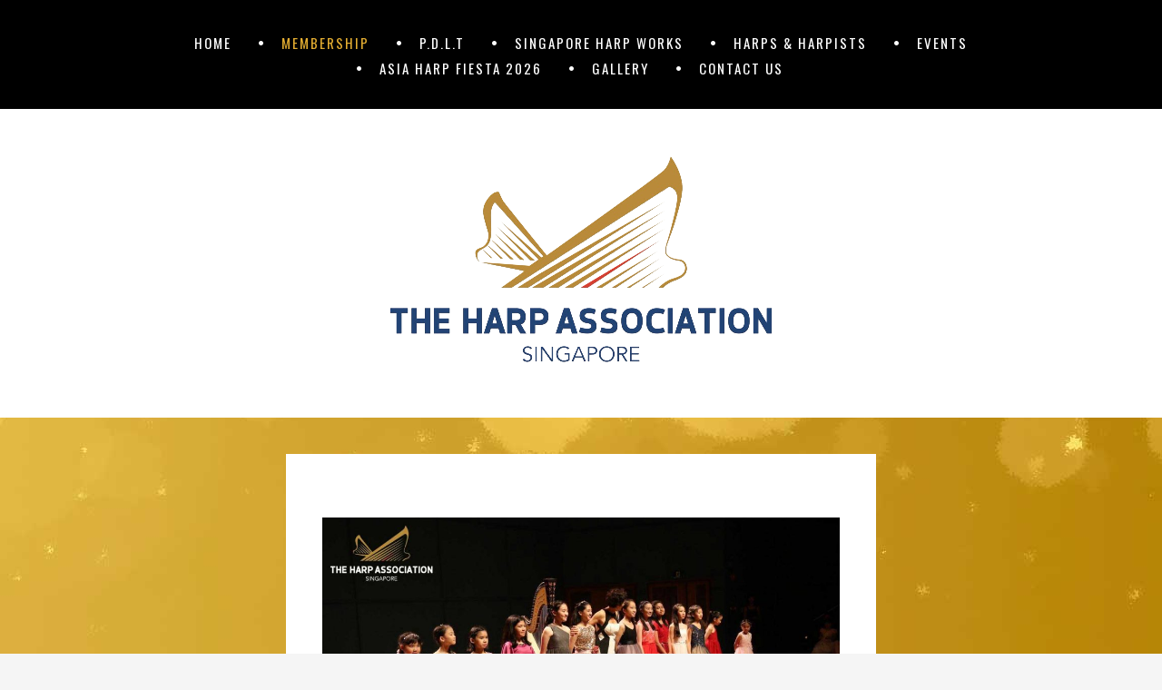

--- FILE ---
content_type: text/html; charset=UTF-8
request_url: http://www.theharpassociation.org/supporting-tha/
body_size: 10535
content:
		<!DOCTYPE html>
		<html lang="en">
		
<head>
		<meta charset="UTF-8">
		<meta name="viewport" content="width=device-width, initial-scale=1, minimum-scale=1">
		<link rel="profile" href="http://gmpg.org/xfn/11">
		<title>SUPPORTING THA &#8211; The Harp Association (Singapore)</title>
<meta name='robots' content='max-image-preview:large' />
<link rel="alternate" type="application/rss+xml" title="The Harp Association (Singapore) &raquo; Feed" href="http://www.theharpassociation.org/feed/" />
<link rel="alternate" type="application/rss+xml" title="The Harp Association (Singapore) &raquo; Comments Feed" href="http://www.theharpassociation.org/comments/feed/" />
<script type="text/javascript">
/* <![CDATA[ */
window._wpemojiSettings = {"baseUrl":"https:\/\/s.w.org\/images\/core\/emoji\/15.0.3\/72x72\/","ext":".png","svgUrl":"https:\/\/s.w.org\/images\/core\/emoji\/15.0.3\/svg\/","svgExt":".svg","source":{"concatemoji":"http:\/\/www.theharpassociation.org\/wp-includes\/js\/wp-emoji-release.min.js?ver=6.6.4"}};
/*! This file is auto-generated */
!function(i,n){var o,s,e;function c(e){try{var t={supportTests:e,timestamp:(new Date).valueOf()};sessionStorage.setItem(o,JSON.stringify(t))}catch(e){}}function p(e,t,n){e.clearRect(0,0,e.canvas.width,e.canvas.height),e.fillText(t,0,0);var t=new Uint32Array(e.getImageData(0,0,e.canvas.width,e.canvas.height).data),r=(e.clearRect(0,0,e.canvas.width,e.canvas.height),e.fillText(n,0,0),new Uint32Array(e.getImageData(0,0,e.canvas.width,e.canvas.height).data));return t.every(function(e,t){return e===r[t]})}function u(e,t,n){switch(t){case"flag":return n(e,"\ud83c\udff3\ufe0f\u200d\u26a7\ufe0f","\ud83c\udff3\ufe0f\u200b\u26a7\ufe0f")?!1:!n(e,"\ud83c\uddfa\ud83c\uddf3","\ud83c\uddfa\u200b\ud83c\uddf3")&&!n(e,"\ud83c\udff4\udb40\udc67\udb40\udc62\udb40\udc65\udb40\udc6e\udb40\udc67\udb40\udc7f","\ud83c\udff4\u200b\udb40\udc67\u200b\udb40\udc62\u200b\udb40\udc65\u200b\udb40\udc6e\u200b\udb40\udc67\u200b\udb40\udc7f");case"emoji":return!n(e,"\ud83d\udc26\u200d\u2b1b","\ud83d\udc26\u200b\u2b1b")}return!1}function f(e,t,n){var r="undefined"!=typeof WorkerGlobalScope&&self instanceof WorkerGlobalScope?new OffscreenCanvas(300,150):i.createElement("canvas"),a=r.getContext("2d",{willReadFrequently:!0}),o=(a.textBaseline="top",a.font="600 32px Arial",{});return e.forEach(function(e){o[e]=t(a,e,n)}),o}function t(e){var t=i.createElement("script");t.src=e,t.defer=!0,i.head.appendChild(t)}"undefined"!=typeof Promise&&(o="wpEmojiSettingsSupports",s=["flag","emoji"],n.supports={everything:!0,everythingExceptFlag:!0},e=new Promise(function(e){i.addEventListener("DOMContentLoaded",e,{once:!0})}),new Promise(function(t){var n=function(){try{var e=JSON.parse(sessionStorage.getItem(o));if("object"==typeof e&&"number"==typeof e.timestamp&&(new Date).valueOf()<e.timestamp+604800&&"object"==typeof e.supportTests)return e.supportTests}catch(e){}return null}();if(!n){if("undefined"!=typeof Worker&&"undefined"!=typeof OffscreenCanvas&&"undefined"!=typeof URL&&URL.createObjectURL&&"undefined"!=typeof Blob)try{var e="postMessage("+f.toString()+"("+[JSON.stringify(s),u.toString(),p.toString()].join(",")+"));",r=new Blob([e],{type:"text/javascript"}),a=new Worker(URL.createObjectURL(r),{name:"wpTestEmojiSupports"});return void(a.onmessage=function(e){c(n=e.data),a.terminate(),t(n)})}catch(e){}c(n=f(s,u,p))}t(n)}).then(function(e){for(var t in e)n.supports[t]=e[t],n.supports.everything=n.supports.everything&&n.supports[t],"flag"!==t&&(n.supports.everythingExceptFlag=n.supports.everythingExceptFlag&&n.supports[t]);n.supports.everythingExceptFlag=n.supports.everythingExceptFlag&&!n.supports.flag,n.DOMReady=!1,n.readyCallback=function(){n.DOMReady=!0}}).then(function(){return e}).then(function(){var e;n.supports.everything||(n.readyCallback(),(e=n.source||{}).concatemoji?t(e.concatemoji):e.wpemoji&&e.twemoji&&(t(e.twemoji),t(e.wpemoji)))}))}((window,document),window._wpemojiSettings);
/* ]]> */
</script>
<link rel='stylesheet' id='scap.flashblock-css' href='http://www.theharpassociation.org/wp-content/plugins/compact-wp-audio-player/css/flashblock.css?ver=6.6.4' type='text/css' media='all' />
<link rel='stylesheet' id='scap.player-css' href='http://www.theharpassociation.org/wp-content/plugins/compact-wp-audio-player/css/player.css?ver=6.6.4' type='text/css' media='all' />
<style id='wp-emoji-styles-inline-css' type='text/css'>

	img.wp-smiley, img.emoji {
		display: inline !important;
		border: none !important;
		box-shadow: none !important;
		height: 1em !important;
		width: 1em !important;
		margin: 0 0.07em !important;
		vertical-align: -0.1em !important;
		background: none !important;
		padding: 0 !important;
	}
</style>
<style id='pdfemb-pdf-embedder-viewer-style-inline-css' type='text/css'>
.wp-block-pdfemb-pdf-embedder-viewer{max-width:none}

</style>
<link rel='stylesheet' id='coblocks-frontend-css' href='http://www.theharpassociation.org/wp-content/plugins/coblocks/dist/blocks.style.build.css?ver=1.12.0' type='text/css' media='all' />
<link rel='stylesheet' id='font-awesome-css' href='http://www.theharpassociation.org/wp-content/plugins/elementor/assets/lib/font-awesome/css/font-awesome.min.css?ver=4.7.0' type='text/css' media='all' />
<style id='classic-theme-styles-inline-css' type='text/css'>
/*! This file is auto-generated */
.wp-block-button__link{color:#fff;background-color:#32373c;border-radius:9999px;box-shadow:none;text-decoration:none;padding:calc(.667em + 2px) calc(1.333em + 2px);font-size:1.125em}.wp-block-file__button{background:#32373c;color:#fff;text-decoration:none}
</style>
<style id='global-styles-inline-css' type='text/css'>
:root{--wp--preset--aspect-ratio--square: 1;--wp--preset--aspect-ratio--4-3: 4/3;--wp--preset--aspect-ratio--3-4: 3/4;--wp--preset--aspect-ratio--3-2: 3/2;--wp--preset--aspect-ratio--2-3: 2/3;--wp--preset--aspect-ratio--16-9: 16/9;--wp--preset--aspect-ratio--9-16: 9/16;--wp--preset--color--black: #000000;--wp--preset--color--cyan-bluish-gray: #abb8c3;--wp--preset--color--white: #ffffff;--wp--preset--color--pale-pink: #f78da7;--wp--preset--color--vivid-red: #cf2e2e;--wp--preset--color--luminous-vivid-orange: #ff6900;--wp--preset--color--luminous-vivid-amber: #fcb900;--wp--preset--color--light-green-cyan: #7bdcb5;--wp--preset--color--vivid-green-cyan: #00d084;--wp--preset--color--pale-cyan-blue: #8ed1fc;--wp--preset--color--vivid-cyan-blue: #0693e3;--wp--preset--color--vivid-purple: #9b51e0;--wp--preset--gradient--vivid-cyan-blue-to-vivid-purple: linear-gradient(135deg,rgba(6,147,227,1) 0%,rgb(155,81,224) 100%);--wp--preset--gradient--light-green-cyan-to-vivid-green-cyan: linear-gradient(135deg,rgb(122,220,180) 0%,rgb(0,208,130) 100%);--wp--preset--gradient--luminous-vivid-amber-to-luminous-vivid-orange: linear-gradient(135deg,rgba(252,185,0,1) 0%,rgba(255,105,0,1) 100%);--wp--preset--gradient--luminous-vivid-orange-to-vivid-red: linear-gradient(135deg,rgba(255,105,0,1) 0%,rgb(207,46,46) 100%);--wp--preset--gradient--very-light-gray-to-cyan-bluish-gray: linear-gradient(135deg,rgb(238,238,238) 0%,rgb(169,184,195) 100%);--wp--preset--gradient--cool-to-warm-spectrum: linear-gradient(135deg,rgb(74,234,220) 0%,rgb(151,120,209) 20%,rgb(207,42,186) 40%,rgb(238,44,130) 60%,rgb(251,105,98) 80%,rgb(254,248,76) 100%);--wp--preset--gradient--blush-light-purple: linear-gradient(135deg,rgb(255,206,236) 0%,rgb(152,150,240) 100%);--wp--preset--gradient--blush-bordeaux: linear-gradient(135deg,rgb(254,205,165) 0%,rgb(254,45,45) 50%,rgb(107,0,62) 100%);--wp--preset--gradient--luminous-dusk: linear-gradient(135deg,rgb(255,203,112) 0%,rgb(199,81,192) 50%,rgb(65,88,208) 100%);--wp--preset--gradient--pale-ocean: linear-gradient(135deg,rgb(255,245,203) 0%,rgb(182,227,212) 50%,rgb(51,167,181) 100%);--wp--preset--gradient--electric-grass: linear-gradient(135deg,rgb(202,248,128) 0%,rgb(113,206,126) 100%);--wp--preset--gradient--midnight: linear-gradient(135deg,rgb(2,3,129) 0%,rgb(40,116,252) 100%);--wp--preset--font-size--small: 13px;--wp--preset--font-size--medium: 20px;--wp--preset--font-size--large: 36px;--wp--preset--font-size--x-large: 42px;--wp--preset--spacing--20: 0.44rem;--wp--preset--spacing--30: 0.67rem;--wp--preset--spacing--40: 1rem;--wp--preset--spacing--50: 1.5rem;--wp--preset--spacing--60: 2.25rem;--wp--preset--spacing--70: 3.38rem;--wp--preset--spacing--80: 5.06rem;--wp--preset--shadow--natural: 6px 6px 9px rgba(0, 0, 0, 0.2);--wp--preset--shadow--deep: 12px 12px 50px rgba(0, 0, 0, 0.4);--wp--preset--shadow--sharp: 6px 6px 0px rgba(0, 0, 0, 0.2);--wp--preset--shadow--outlined: 6px 6px 0px -3px rgba(255, 255, 255, 1), 6px 6px rgba(0, 0, 0, 1);--wp--preset--shadow--crisp: 6px 6px 0px rgba(0, 0, 0, 1);}:where(.is-layout-flex){gap: 0.5em;}:where(.is-layout-grid){gap: 0.5em;}body .is-layout-flex{display: flex;}.is-layout-flex{flex-wrap: wrap;align-items: center;}.is-layout-flex > :is(*, div){margin: 0;}body .is-layout-grid{display: grid;}.is-layout-grid > :is(*, div){margin: 0;}:where(.wp-block-columns.is-layout-flex){gap: 2em;}:where(.wp-block-columns.is-layout-grid){gap: 2em;}:where(.wp-block-post-template.is-layout-flex){gap: 1.25em;}:where(.wp-block-post-template.is-layout-grid){gap: 1.25em;}.has-black-color{color: var(--wp--preset--color--black) !important;}.has-cyan-bluish-gray-color{color: var(--wp--preset--color--cyan-bluish-gray) !important;}.has-white-color{color: var(--wp--preset--color--white) !important;}.has-pale-pink-color{color: var(--wp--preset--color--pale-pink) !important;}.has-vivid-red-color{color: var(--wp--preset--color--vivid-red) !important;}.has-luminous-vivid-orange-color{color: var(--wp--preset--color--luminous-vivid-orange) !important;}.has-luminous-vivid-amber-color{color: var(--wp--preset--color--luminous-vivid-amber) !important;}.has-light-green-cyan-color{color: var(--wp--preset--color--light-green-cyan) !important;}.has-vivid-green-cyan-color{color: var(--wp--preset--color--vivid-green-cyan) !important;}.has-pale-cyan-blue-color{color: var(--wp--preset--color--pale-cyan-blue) !important;}.has-vivid-cyan-blue-color{color: var(--wp--preset--color--vivid-cyan-blue) !important;}.has-vivid-purple-color{color: var(--wp--preset--color--vivid-purple) !important;}.has-black-background-color{background-color: var(--wp--preset--color--black) !important;}.has-cyan-bluish-gray-background-color{background-color: var(--wp--preset--color--cyan-bluish-gray) !important;}.has-white-background-color{background-color: var(--wp--preset--color--white) !important;}.has-pale-pink-background-color{background-color: var(--wp--preset--color--pale-pink) !important;}.has-vivid-red-background-color{background-color: var(--wp--preset--color--vivid-red) !important;}.has-luminous-vivid-orange-background-color{background-color: var(--wp--preset--color--luminous-vivid-orange) !important;}.has-luminous-vivid-amber-background-color{background-color: var(--wp--preset--color--luminous-vivid-amber) !important;}.has-light-green-cyan-background-color{background-color: var(--wp--preset--color--light-green-cyan) !important;}.has-vivid-green-cyan-background-color{background-color: var(--wp--preset--color--vivid-green-cyan) !important;}.has-pale-cyan-blue-background-color{background-color: var(--wp--preset--color--pale-cyan-blue) !important;}.has-vivid-cyan-blue-background-color{background-color: var(--wp--preset--color--vivid-cyan-blue) !important;}.has-vivid-purple-background-color{background-color: var(--wp--preset--color--vivid-purple) !important;}.has-black-border-color{border-color: var(--wp--preset--color--black) !important;}.has-cyan-bluish-gray-border-color{border-color: var(--wp--preset--color--cyan-bluish-gray) !important;}.has-white-border-color{border-color: var(--wp--preset--color--white) !important;}.has-pale-pink-border-color{border-color: var(--wp--preset--color--pale-pink) !important;}.has-vivid-red-border-color{border-color: var(--wp--preset--color--vivid-red) !important;}.has-luminous-vivid-orange-border-color{border-color: var(--wp--preset--color--luminous-vivid-orange) !important;}.has-luminous-vivid-amber-border-color{border-color: var(--wp--preset--color--luminous-vivid-amber) !important;}.has-light-green-cyan-border-color{border-color: var(--wp--preset--color--light-green-cyan) !important;}.has-vivid-green-cyan-border-color{border-color: var(--wp--preset--color--vivid-green-cyan) !important;}.has-pale-cyan-blue-border-color{border-color: var(--wp--preset--color--pale-cyan-blue) !important;}.has-vivid-cyan-blue-border-color{border-color: var(--wp--preset--color--vivid-cyan-blue) !important;}.has-vivid-purple-border-color{border-color: var(--wp--preset--color--vivid-purple) !important;}.has-vivid-cyan-blue-to-vivid-purple-gradient-background{background: var(--wp--preset--gradient--vivid-cyan-blue-to-vivid-purple) !important;}.has-light-green-cyan-to-vivid-green-cyan-gradient-background{background: var(--wp--preset--gradient--light-green-cyan-to-vivid-green-cyan) !important;}.has-luminous-vivid-amber-to-luminous-vivid-orange-gradient-background{background: var(--wp--preset--gradient--luminous-vivid-amber-to-luminous-vivid-orange) !important;}.has-luminous-vivid-orange-to-vivid-red-gradient-background{background: var(--wp--preset--gradient--luminous-vivid-orange-to-vivid-red) !important;}.has-very-light-gray-to-cyan-bluish-gray-gradient-background{background: var(--wp--preset--gradient--very-light-gray-to-cyan-bluish-gray) !important;}.has-cool-to-warm-spectrum-gradient-background{background: var(--wp--preset--gradient--cool-to-warm-spectrum) !important;}.has-blush-light-purple-gradient-background{background: var(--wp--preset--gradient--blush-light-purple) !important;}.has-blush-bordeaux-gradient-background{background: var(--wp--preset--gradient--blush-bordeaux) !important;}.has-luminous-dusk-gradient-background{background: var(--wp--preset--gradient--luminous-dusk) !important;}.has-pale-ocean-gradient-background{background: var(--wp--preset--gradient--pale-ocean) !important;}.has-electric-grass-gradient-background{background: var(--wp--preset--gradient--electric-grass) !important;}.has-midnight-gradient-background{background: var(--wp--preset--gradient--midnight) !important;}.has-small-font-size{font-size: var(--wp--preset--font-size--small) !important;}.has-medium-font-size{font-size: var(--wp--preset--font-size--medium) !important;}.has-large-font-size{font-size: var(--wp--preset--font-size--large) !important;}.has-x-large-font-size{font-size: var(--wp--preset--font-size--x-large) !important;}
:where(.wp-block-post-template.is-layout-flex){gap: 1.25em;}:where(.wp-block-post-template.is-layout-grid){gap: 1.25em;}
:where(.wp-block-columns.is-layout-flex){gap: 2em;}:where(.wp-block-columns.is-layout-grid){gap: 2em;}
:root :where(.wp-block-pullquote){font-size: 1.5em;line-height: 1.6;}
</style>
<link rel='stylesheet' id='jomsom-web-font-css' href='//fonts.googleapis.com/css?family=Open+Sans|Oswald|PT+Sans|Droid+Serif' type='text/css' media='all' />
<link rel='stylesheet' id='jomsom-style-css' href='http://www.theharpassociation.org/wp-content/themes/jomsom/style.css?ver=1.4' type='text/css' media='all' />
<link rel='stylesheet' id='elementor-icons-css' href='http://www.theharpassociation.org/wp-content/plugins/elementor/assets/lib/eicons/css/elementor-icons.min.css?ver=5.31.0' type='text/css' media='all' />
<link rel='stylesheet' id='elementor-frontend-css' href='http://www.theharpassociation.org/wp-content/plugins/elementor/assets/css/frontend.min.css?ver=3.24.6' type='text/css' media='all' />
<link rel='stylesheet' id='swiper-css' href='http://www.theharpassociation.org/wp-content/plugins/elementor/assets/lib/swiper/v8/css/swiper.min.css?ver=8.4.5' type='text/css' media='all' />
<link rel='stylesheet' id='e-swiper-css' href='http://www.theharpassociation.org/wp-content/plugins/elementor/assets/css/conditionals/e-swiper.min.css?ver=3.24.6' type='text/css' media='all' />
<link rel='stylesheet' id='elementor-post-1079-css' href='http://www.theharpassociation.org/wp-content/uploads/elementor/css/post-1079.css?ver=1728629151' type='text/css' media='all' />
<link rel='stylesheet' id='elementor-global-css' href='http://www.theharpassociation.org/wp-content/uploads/elementor/css/global.css?ver=1728630674' type='text/css' media='all' />
<link rel='stylesheet' id='widget-image-css' href='http://www.theharpassociation.org/wp-content/plugins/elementor/assets/css/widget-image.min.css?ver=3.24.6' type='text/css' media='all' />
<link rel='stylesheet' id='widget-heading-css' href='http://www.theharpassociation.org/wp-content/plugins/elementor/assets/css/widget-heading.min.css?ver=3.24.6' type='text/css' media='all' />
<link rel='stylesheet' id='widget-divider-css' href='http://www.theharpassociation.org/wp-content/plugins/elementor/assets/css/widget-divider.min.css?ver=3.24.6' type='text/css' media='all' />
<link rel='stylesheet' id='widget-text-editor-css' href='http://www.theharpassociation.org/wp-content/plugins/elementor/assets/css/widget-text-editor.min.css?ver=3.24.6' type='text/css' media='all' />
<link rel='stylesheet' id='elementor-post-160-css' href='http://www.theharpassociation.org/wp-content/uploads/elementor/css/post-160.css?ver=1728645895' type='text/css' media='all' />
<link rel='stylesheet' id='google-fonts-1-css' href='https://fonts.googleapis.com/css?family=Roboto%3A100%2C100italic%2C200%2C200italic%2C300%2C300italic%2C400%2C400italic%2C500%2C500italic%2C600%2C600italic%2C700%2C700italic%2C800%2C800italic%2C900%2C900italic%7CRoboto+Slab%3A100%2C100italic%2C200%2C200italic%2C300%2C300italic%2C400%2C400italic%2C500%2C500italic%2C600%2C600italic%2C700%2C700italic%2C800%2C800italic%2C900%2C900italic&#038;display=auto&#038;ver=6.6.4' type='text/css' media='all' />
<link rel="preconnect" href="https://fonts.gstatic.com/" crossorigin><!--n2css--><script type="text/javascript" src="http://www.theharpassociation.org/wp-content/plugins/compact-wp-audio-player/js/soundmanager2-nodebug-jsmin.js?ver=6.6.4" id="scap.soundmanager2-js"></script>
<script type="text/javascript" src="http://www.theharpassociation.org/wp-includes/js/jquery/jquery.min.js?ver=3.7.1" id="jquery-core-js"></script>
<script type="text/javascript" src="http://www.theharpassociation.org/wp-includes/js/jquery/jquery-migrate.min.js?ver=3.4.1" id="jquery-migrate-js"></script>
<script type="text/javascript" src="http://www.theharpassociation.org/wp-content/themes/jomsom/js/jquery.sidr.min.js?ver=1.2.1.1" id="jquery-sidr-js"></script>
<script type="text/javascript" src="http://www.theharpassociation.org/wp-content/themes/jomsom/js/jomsom-custom-scripts.min.js" id="jomsom-custom-scripts-js"></script>
<!--[if lt IE 9]>
<script type="text/javascript" src="http://www.theharpassociation.org/wp-content/themes/jomsom/js/html5.min.js?ver=3.7.0" id="jomsom-html5-js"></script>
<![endif]-->
<link rel="https://api.w.org/" href="http://www.theharpassociation.org/wp-json/" /><link rel="alternate" title="JSON" type="application/json" href="http://www.theharpassociation.org/wp-json/wp/v2/pages/160" /><link rel="EditURI" type="application/rsd+xml" title="RSD" href="http://www.theharpassociation.org/xmlrpc.php?rsd" />
<meta name="generator" content="WordPress 6.6.4" />
<link rel="canonical" href="http://www.theharpassociation.org/supporting-tha/" />
<link rel='shortlink' href='http://www.theharpassociation.org/?p=160' />
<link rel="alternate" title="oEmbed (JSON)" type="application/json+oembed" href="http://www.theharpassociation.org/wp-json/oembed/1.0/embed?url=http%3A%2F%2Fwww.theharpassociation.org%2Fsupporting-tha%2F" />
<link rel="alternate" title="oEmbed (XML)" type="text/xml+oembed" href="http://www.theharpassociation.org/wp-json/oembed/1.0/embed?url=http%3A%2F%2Fwww.theharpassociation.org%2Fsupporting-tha%2F&#038;format=xml" />
<!-- Analytics by WP-Statistics v12.6.8 - https://wp-statistics.com/ -->
<meta name="generator" content="Elementor 3.24.6; features: additional_custom_breakpoints; settings: css_print_method-external, google_font-enabled, font_display-auto">
			<style>
				.e-con.e-parent:nth-of-type(n+4):not(.e-lazyloaded):not(.e-no-lazyload),
				.e-con.e-parent:nth-of-type(n+4):not(.e-lazyloaded):not(.e-no-lazyload) * {
					background-image: none !important;
				}
				@media screen and (max-height: 1024px) {
					.e-con.e-parent:nth-of-type(n+3):not(.e-lazyloaded):not(.e-no-lazyload),
					.e-con.e-parent:nth-of-type(n+3):not(.e-lazyloaded):not(.e-no-lazyload) * {
						background-image: none !important;
					}
				}
				@media screen and (max-height: 640px) {
					.e-con.e-parent:nth-of-type(n+2):not(.e-lazyloaded):not(.e-no-lazyload),
					.e-con.e-parent:nth-of-type(n+2):not(.e-lazyloaded):not(.e-no-lazyload) * {
						background-image: none !important;
					}
				}
			</style>
			<style type="text/css" id="custom-background-css">
body.custom-background { background-image: url("http://www.theharpassociation.org/wp-content/uploads/2019/08/golden_marker.jpg"); background-position: center top; background-size: cover; background-repeat: no-repeat; background-attachment: fixed; }
</style>
	<link rel="icon" href="http://www.theharpassociation.org/wp-content/uploads/2019/08/icon-150x150.png" sizes="32x32" />
<link rel="icon" href="http://www.theharpassociation.org/wp-content/uploads/2019/08/icon-300x300.png" sizes="192x192" />
<link rel="apple-touch-icon" href="http://www.theharpassociation.org/wp-content/uploads/2019/08/icon-300x300.png" />
<meta name="msapplication-TileImage" content="http://www.theharpassociation.org/wp-content/uploads/2019/08/icon-300x300.png" />
<!-- refreshing cache -->
<!-- The Harp Association (Singapore) inline CSS Styles -->
<style type="text/css" media="screen" rel="CT-Custom-CSS">
#header-text { position: absolute !important; clip: rect(1px 1px 1px 1px); clip: rect(1px, 1px, 1px, 1px); }
</style>
</head>

<body class="page-template-default page page-id-160 custom-background wp-custom-logo no-sidebar content-width full-content mobile-menu-one  elementor-default elementor-kit-1079 elementor-page elementor-page-160">
		<header id="masthead" class="site-header" role="banner">
			<nav id="site-navigation" class="jomsom-menus main-navigation nav-primary" role="navigation">
        <div class="container">
            <h1 class="screen-reader-text">Primary Menu</h1>
            <div class="screen-reader-text skip-link"><a href="#content" title="Skip to content">Skip to content</a></div>
            <ul id="menu-primary-menu" class="menu jomsom-nav-menu"><li id="menu-item-618" class="menu-item menu-item-type-post_type menu-item-object-page menu-item-home menu-item-has-children menu-item-618"><a href="http://www.theharpassociation.org/">HOME</a>
<ul class="sub-menu">
	<li id="menu-item-620" class="menu-item menu-item-type-post_type menu-item-object-page menu-item-home menu-item-620"><a href="http://www.theharpassociation.org/">ABOUT</a></li>
	<li id="menu-item-166" class="menu-item menu-item-type-post_type menu-item-object-page menu-item-166"><a href="http://www.theharpassociation.org/vision-mission/">VISION &#038; MISSION</a></li>
	<li id="menu-item-169" class="menu-item menu-item-type-post_type menu-item-object-page menu-item-169"><a href="http://www.theharpassociation.org/board-of-directors/">BOARD OF DIRECTORS</a></li>
	<li id="menu-item-608" class="menu-item menu-item-type-post_type menu-item-object-page menu-item-608"><a href="http://www.theharpassociation.org/regional-international-links/">REGIONAL &#038; INTERNATIONAL LINKS</a></li>
</ul>
</li>
<li id="menu-item-167" class="menu-item menu-item-type-post_type menu-item-object-page current-menu-ancestor current-menu-parent current_page_parent current_page_ancestor menu-item-has-children menu-item-167"><a href="http://www.theharpassociation.org/membership/">MEMBERSHIP</a>
<ul class="sub-menu">
	<li id="menu-item-357" class="menu-item menu-item-type-post_type menu-item-object-page menu-item-357"><a href="http://www.theharpassociation.org/membership/">JOIN MEMBER</a></li>
	<li id="menu-item-168" class="menu-item menu-item-type-post_type menu-item-object-page current-menu-item page_item page-item-160 current_page_item menu-item-168"><a href="http://www.theharpassociation.org/supporting-tha/" aria-current="page">SUPPORTING THA</a></li>
	<li id="menu-item-1052" class="menu-item menu-item-type-post_type menu-item-object-page menu-item-1052"><a href="http://www.theharpassociation.org/membership/harp-insurance/">Harp Insurance</a></li>
</ul>
</li>
<li id="menu-item-721" class="menu-item menu-item-type-post_type menu-item-object-page menu-item-721"><a href="http://www.theharpassociation.org/p-d-l-t/">p.d.l.t</a></li>
<li id="menu-item-237" class="menu-item menu-item-type-post_type menu-item-object-page menu-item-has-children menu-item-237"><a href="http://www.theharpassociation.org/singapore-harp-works/">SINGAPORE HARP WORKS</a>
<ul class="sub-menu">
	<li id="menu-item-383" class="menu-item menu-item-type-post_type menu-item-object-page menu-item-383"><a href="http://www.theharpassociation.org/harp-works-solo/">HARP WORKS (SOLO)</a></li>
	<li id="menu-item-382" class="menu-item menu-item-type-post_type menu-item-object-page menu-item-382"><a href="http://www.theharpassociation.org/harp-works-chamber/">HARP WORKS (CHAMBER)</a></li>
	<li id="menu-item-381" class="menu-item menu-item-type-post_type menu-item-object-page menu-item-381"><a href="http://www.theharpassociation.org/harp-works-ensemble/">HARP WORKS (ENSEMBLE)</a></li>
	<li id="menu-item-380" class="menu-item menu-item-type-post_type menu-item-object-page menu-item-380"><a href="http://www.theharpassociation.org/sound-clips/">SOUND CLIPS</a></li>
</ul>
</li>
<li id="menu-item-388" class="menu-item menu-item-type-post_type menu-item-object-page menu-item-has-children menu-item-388"><a href="http://www.theharpassociation.org/about-harps/">HARPS &#038; HARPISTS</a>
<ul class="sub-menu">
	<li id="menu-item-389" class="menu-item menu-item-type-post_type menu-item-object-page menu-item-389"><a href="http://www.theharpassociation.org/about-harps/">ABOUT HARPS</a></li>
	<li id="menu-item-406" class="menu-item menu-item-type-post_type menu-item-object-page menu-item-406"><a href="http://www.theharpassociation.org/tha-harp-ensembles/">THA HARP ENSEMBLES</a></li>
</ul>
</li>
<li id="menu-item-416" class="menu-item menu-item-type-post_type menu-item-object-page menu-item-has-children menu-item-416"><a href="http://www.theharpassociation.org/upcoming-events/">EVENTS</a>
<ul class="sub-menu">
	<li id="menu-item-404" class="menu-item menu-item-type-post_type menu-item-object-page menu-item-404"><a href="http://www.theharpassociation.org/upcoming-events/">UPCOMING EVENTS</a></li>
	<li id="menu-item-415" class="menu-item menu-item-type-post_type menu-item-object-page menu-item-415"><a href="http://www.theharpassociation.org/past-events/">PAST EVENTS</a></li>
</ul>
</li>
<li id="menu-item-1294" class="menu-item menu-item-type-post_type menu-item-object-page menu-item-has-children menu-item-1294"><a href="http://www.theharpassociation.org/asia-harp-fiesta-2026/">ASIA HARP FIESTA 2026</a>
<ul class="sub-menu">
	<li id="menu-item-1295" class="menu-item menu-item-type-post_type menu-item-object-page menu-item-1295"><a href="http://www.theharpassociation.org/asia-harp-fiesta-2026/">GENERAL INFORMATION</a></li>
	<li id="menu-item-1293" class="menu-item menu-item-type-post_type menu-item-object-page menu-item-1293"><a href="http://www.theharpassociation.org/asia-harp-fiesta-event/">EVENTS</a></li>
	<li id="menu-item-1299" class="menu-item menu-item-type-post_type menu-item-object-page menu-item-1299"><a href="http://www.theharpassociation.org/asia-harp-fiesta-overview-schedule/">OVERVIEW SCHEDULE</a></li>
	<li id="menu-item-1292" class="menu-item menu-item-type-post_type menu-item-object-page menu-item-1292"><a href="http://www.theharpassociation.org/asia-harp-fiesta-registration/">REGISTRATION</a></li>
</ul>
</li>
<li id="menu-item-428" class="menu-item menu-item-type-post_type menu-item-object-page menu-item-has-children menu-item-428"><a href="http://www.theharpassociation.org/pictures/">GALLERY</a>
<ul class="sub-menu">
	<li id="menu-item-429" class="menu-item menu-item-type-post_type menu-item-object-page menu-item-429"><a href="http://www.theharpassociation.org/pictures/">PICTURES</a></li>
	<li id="menu-item-427" class="menu-item menu-item-type-post_type menu-item-object-page menu-item-427"><a href="http://www.theharpassociation.org/press-media/">PRESS &#038; MEDIA</a></li>
</ul>
</li>
<li id="menu-item-171" class="menu-item menu-item-type-post_type menu-item-object-page menu-item-171"><a href="http://www.theharpassociation.org/contact-us/">CONTACT US</a></li>
</ul>    	</div><!-- .container -->
    </nav><!-- .nav-primary -->
        <div id="mobile-menu-bar" class="main-mobile-bar">
        <div class="container">
            <div id="mobile-header-left-menu" class="mobile-menu-anchor primary-menu">
                <a href="#mobile-header-left-nav" id="header-left-menu" class="fa fa-bars">
                    <span class="mobile-menu-text screen-reader-text">Menu</span>
                </a>
            </div><!-- #mobile-header-menu -->
        </div><!-- .container -->
    </div><!-- #mobile-menu-bar -->
    		<div id="site-branding-wrap">
			<div class="container">
		
				<div id="site-branding" class="site-branding logo-bottom"><div id="header-text"><h1 class="site-title"><a rel="home" href="http://www.theharpassociation.org/">The Harp Association (Singapore)</a></h1><p class="site-description">Welcome to The Harp Association (Singapore)!</p></div><!-- .header-text -->
				<div id="site-logo"><a href="http://www.theharpassociation.org/" class="custom-logo-link" rel="home"><img fetchpriority="high" width="424" height="230" src="http://www.theharpassociation.org/wp-content/uploads/2019/08/logo2-1.png" class="custom-logo" alt="The Harp Association (Singapore)" decoding="async" srcset="http://www.theharpassociation.org/wp-content/uploads/2019/08/logo2-1.png 424w, http://www.theharpassociation.org/wp-content/uploads/2019/08/logo2-1-300x163.png 300w" sizes="(max-width: 424px) 100vw, 424px" /></a></div><!-- #site-logo --></div><!-- #site-branding -->		</div><!-- .container -->
	</div><!-- #site-branding-wrap -->
			</header><!-- #masthead -->
		<!-- Disable Header Image -->		<div id="content" class="site-content">
			<div class="container">
	<div id="primary" class="content-area">
	<main id="main" class="site-main" role="main">

		
			
<article id="post-160" class="post-160 page type-page status-publish hentry">
	<header class="entry-header">
		<!-- <h2 class="entry-title">SUPPORTING THA</h2> -->
	</header><!-- .entry-header -->

	<!-- Page/Post Single Image Disabled or No Image set in Post Thumbnail -->	<div class="entry-content">
				<div data-elementor-type="wp-post" data-elementor-id="160" class="elementor elementor-160">
						<section class="elementor-section elementor-top-section elementor-element elementor-element-dcca3e5 elementor-section-boxed elementor-section-height-default elementor-section-height-default" data-id="dcca3e5" data-element_type="section">
						<div class="elementor-container elementor-column-gap-default">
					<div class="elementor-column elementor-col-100 elementor-top-column elementor-element elementor-element-5200937" data-id="5200937" data-element_type="column">
			<div class="elementor-widget-wrap elementor-element-populated">
						<div class="elementor-element elementor-element-3dcd6b7 elementor-widget elementor-widget-image" data-id="3dcd6b7" data-element_type="widget" data-widget_type="image.default">
				<div class="elementor-widget-container">
													<img decoding="async" width="826" height="465" src="http://www.theharpassociation.org/wp-content/uploads/2019/08/mb2-1024x576.jpg" class="attachment-large size-large wp-image-545" alt="" srcset="http://www.theharpassociation.org/wp-content/uploads/2019/08/mb2-1024x576.jpg 1024w, http://www.theharpassociation.org/wp-content/uploads/2019/08/mb2-300x169.jpg 300w, http://www.theharpassociation.org/wp-content/uploads/2019/08/mb2-768x432.jpg 768w, http://www.theharpassociation.org/wp-content/uploads/2019/08/mb2.jpg 1280w" sizes="(max-width: 826px) 100vw, 826px" />													</div>
				</div>
				<div class="elementor-element elementor-element-6a2b10e elementor-widget elementor-widget-heading" data-id="6a2b10e" data-element_type="widget" data-widget_type="heading.default">
				<div class="elementor-widget-container">
			<h2 class="elementor-heading-title elementor-size-default">SUPPORTING THA</h2>		</div>
				</div>
				<div class="elementor-element elementor-element-2c58400 elementor-widget-divider--view-line elementor-widget elementor-widget-divider" data-id="2c58400" data-element_type="widget" data-widget_type="divider.default">
				<div class="elementor-widget-container">
					<div class="elementor-divider">
			<span class="elementor-divider-separator">
						</span>
		</div>
				</div>
				</div>
				<div class="elementor-element elementor-element-6808d5e elementor-widget elementor-widget-text-editor" data-id="6808d5e" data-element_type="widget" data-widget_type="text-editor.default">
				<div class="elementor-widget-container">
							<ul><li>Without our treasured supporters, audience, and sponsors, we would not be where we are today.</li><li>How you can support us? Join us as a PATRON VIP MEMBER or LIFETIME VIP MEMBER.</li></ul><p>Patron VIP Members helps provide additional support for THA. Patron and Lifetime VIP members will receive special discounts and priority bookings for events. Lifetime VIP Members will be acknowledged and gain access to great benefits in events.</p>						</div>
				</div>
				<div class="elementor-element elementor-element-2b36e84 elementor-button-danger elementor-align-center elementor-widget elementor-widget-button" data-id="2b36e84" data-element_type="widget" data-widget_type="button.default">
				<div class="elementor-widget-container">
					<div class="elementor-button-wrapper">
			<a class="elementor-button elementor-button-link elementor-size-sm" href="https://forms.gle/kiMFLVYDx1yjnWs4A" target="_blank">
						<span class="elementor-button-content-wrapper">
									<span class="elementor-button-text">APPLY FOR THA MEMBERSHIP</span>
					</span>
					</a>
		</div>
				</div>
				</div>
					</div>
		</div>
					</div>
		</section>
				</div>
					</div><!-- .entry-content -->

	</article><!-- #post -->
			
		
	</main><!-- #main -->
</div><!-- #primary -->



			</div><!-- .container -->
	    </div><!-- #content -->
		
	<footer id="colophon" class="site-footer" role="contentinfo">
    	<div class="footer-b">
		<div class="container">
	<ul class="social-networks"><li><a class="fa fa-envelope-o" title="Email" href="mailto:inf&#111;&#64;&#116;he&#104;a&#114;&#112;&#97;&#115;&#115;&#111;&#99;i&#97;&#116;&#105;o&#110;&#46;&#111;&#114;&#103;"><span class="screen-reader-text">Email</span></a></li></ul><!-- refreshing cache -->
	    	<div class="site-info two">
	    		<div class="copyright">Copyright &copy; 2026 <a href="http://www.theharpassociation.org/">The Harp Association (Singapore)</a>. All Rights Reserved.  </div>

	    		
	    	</div><!-- .site-info -->		</div><!-- .container -->
	</div><!-- .footer-b -->
		</footer><!-- #colophon -->
	
<!-- refreshing cache --><a href="#masthead" id="scrollup" class="fa fa-chevron-up"><span class="screen-reader-text">Scroll Up</span></a><nav id="mobile-header-left-nav" class="mobile-menu" role="navigation"><ul id="header-left-nav" class="menu"><li class="menu-item menu-item-type-post_type menu-item-object-page menu-item-home menu-item-has-children menu-item-618"><a href="http://www.theharpassociation.org/">HOME</a>
<ul class="sub-menu">
	<li class="menu-item menu-item-type-post_type menu-item-object-page menu-item-home menu-item-620"><a href="http://www.theharpassociation.org/">ABOUT</a></li>
	<li class="menu-item menu-item-type-post_type menu-item-object-page menu-item-166"><a href="http://www.theharpassociation.org/vision-mission/">VISION &#038; MISSION</a></li>
	<li class="menu-item menu-item-type-post_type menu-item-object-page menu-item-169"><a href="http://www.theharpassociation.org/board-of-directors/">BOARD OF DIRECTORS</a></li>
	<li class="menu-item menu-item-type-post_type menu-item-object-page menu-item-608"><a href="http://www.theharpassociation.org/regional-international-links/">REGIONAL &#038; INTERNATIONAL LINKS</a></li>
</ul>
</li>
<li class="menu-item menu-item-type-post_type menu-item-object-page current-menu-ancestor current-menu-parent current_page_parent current_page_ancestor menu-item-has-children menu-item-167"><a href="http://www.theharpassociation.org/membership/">MEMBERSHIP</a>
<ul class="sub-menu">
	<li class="menu-item menu-item-type-post_type menu-item-object-page menu-item-357"><a href="http://www.theharpassociation.org/membership/">JOIN MEMBER</a></li>
	<li class="menu-item menu-item-type-post_type menu-item-object-page current-menu-item page_item page-item-160 current_page_item menu-item-168"><a href="http://www.theharpassociation.org/supporting-tha/" aria-current="page">SUPPORTING THA</a></li>
	<li class="menu-item menu-item-type-post_type menu-item-object-page menu-item-1052"><a href="http://www.theharpassociation.org/membership/harp-insurance/">Harp Insurance</a></li>
</ul>
</li>
<li class="menu-item menu-item-type-post_type menu-item-object-page menu-item-721"><a href="http://www.theharpassociation.org/p-d-l-t/">p.d.l.t</a></li>
<li class="menu-item menu-item-type-post_type menu-item-object-page menu-item-has-children menu-item-237"><a href="http://www.theharpassociation.org/singapore-harp-works/">SINGAPORE HARP WORKS</a>
<ul class="sub-menu">
	<li class="menu-item menu-item-type-post_type menu-item-object-page menu-item-383"><a href="http://www.theharpassociation.org/harp-works-solo/">HARP WORKS (SOLO)</a></li>
	<li class="menu-item menu-item-type-post_type menu-item-object-page menu-item-382"><a href="http://www.theharpassociation.org/harp-works-chamber/">HARP WORKS (CHAMBER)</a></li>
	<li class="menu-item menu-item-type-post_type menu-item-object-page menu-item-381"><a href="http://www.theharpassociation.org/harp-works-ensemble/">HARP WORKS (ENSEMBLE)</a></li>
	<li class="menu-item menu-item-type-post_type menu-item-object-page menu-item-380"><a href="http://www.theharpassociation.org/sound-clips/">SOUND CLIPS</a></li>
</ul>
</li>
<li class="menu-item menu-item-type-post_type menu-item-object-page menu-item-has-children menu-item-388"><a href="http://www.theharpassociation.org/about-harps/">HARPS &#038; HARPISTS</a>
<ul class="sub-menu">
	<li class="menu-item menu-item-type-post_type menu-item-object-page menu-item-389"><a href="http://www.theharpassociation.org/about-harps/">ABOUT HARPS</a></li>
	<li class="menu-item menu-item-type-post_type menu-item-object-page menu-item-406"><a href="http://www.theharpassociation.org/tha-harp-ensembles/">THA HARP ENSEMBLES</a></li>
</ul>
</li>
<li class="menu-item menu-item-type-post_type menu-item-object-page menu-item-has-children menu-item-416"><a href="http://www.theharpassociation.org/upcoming-events/">EVENTS</a>
<ul class="sub-menu">
	<li class="menu-item menu-item-type-post_type menu-item-object-page menu-item-404"><a href="http://www.theharpassociation.org/upcoming-events/">UPCOMING EVENTS</a></li>
	<li class="menu-item menu-item-type-post_type menu-item-object-page menu-item-415"><a href="http://www.theharpassociation.org/past-events/">PAST EVENTS</a></li>
</ul>
</li>
<li class="menu-item menu-item-type-post_type menu-item-object-page menu-item-has-children menu-item-1294"><a href="http://www.theharpassociation.org/asia-harp-fiesta-2026/">ASIA HARP FIESTA 2026</a>
<ul class="sub-menu">
	<li class="menu-item menu-item-type-post_type menu-item-object-page menu-item-1295"><a href="http://www.theharpassociation.org/asia-harp-fiesta-2026/">GENERAL INFORMATION</a></li>
	<li class="menu-item menu-item-type-post_type menu-item-object-page menu-item-1293"><a href="http://www.theharpassociation.org/asia-harp-fiesta-event/">EVENTS</a></li>
	<li class="menu-item menu-item-type-post_type menu-item-object-page menu-item-1299"><a href="http://www.theharpassociation.org/asia-harp-fiesta-overview-schedule/">OVERVIEW SCHEDULE</a></li>
	<li class="menu-item menu-item-type-post_type menu-item-object-page menu-item-1292"><a href="http://www.theharpassociation.org/asia-harp-fiesta-registration/">REGISTRATION</a></li>
</ul>
</li>
<li class="menu-item menu-item-type-post_type menu-item-object-page menu-item-has-children menu-item-428"><a href="http://www.theharpassociation.org/pictures/">GALLERY</a>
<ul class="sub-menu">
	<li class="menu-item menu-item-type-post_type menu-item-object-page menu-item-429"><a href="http://www.theharpassociation.org/pictures/">PICTURES</a></li>
	<li class="menu-item menu-item-type-post_type menu-item-object-page menu-item-427"><a href="http://www.theharpassociation.org/press-media/">PRESS &#038; MEDIA</a></li>
</ul>
</li>
<li class="menu-item menu-item-type-post_type menu-item-object-page menu-item-171"><a href="http://www.theharpassociation.org/contact-us/">CONTACT US</a></li>
</ul></nav><!-- #mobile-header-left-nav -->

<!-- WP Audio player plugin v1.9.6 - https://www.tipsandtricks-hq.com/wordpress-audio-music-player-plugin-4556/ -->
    <script type="text/javascript">
        soundManager.useFlashBlock = true; // optional - if used, required flashblock.css
        soundManager.url = 'http://www.theharpassociation.org/wp-content/plugins/compact-wp-audio-player/swf/soundmanager2.swf';
        function play_mp3(flg, ids, mp3url, volume, loops)
        {
            //Check the file URL parameter value
            var pieces = mp3url.split("|");
            if (pieces.length > 1) {//We have got an .ogg file too
                mp3file = pieces[0];
                oggfile = pieces[1];
                //set the file URL to be an array with the mp3 and ogg file
                mp3url = new Array(mp3file, oggfile);
            }

            soundManager.createSound({
                id: 'btnplay_' + ids,
                volume: volume,
                url: mp3url
            });

            if (flg == 'play') {
                    soundManager.play('btnplay_' + ids, {
                    onfinish: function() {
                        if (loops == 'true') {
                            loopSound('btnplay_' + ids);
                        }
                        else {
                            document.getElementById('btnplay_' + ids).style.display = 'inline';
                            document.getElementById('btnstop_' + ids).style.display = 'none';
                        }
                    }
                });
            }
            else if (flg == 'stop') {
    //soundManager.stop('btnplay_'+ids);
                soundManager.pause('btnplay_' + ids);
            }
        }
        function show_hide(flag, ids)
        {
            if (flag == 'play') {
                document.getElementById('btnplay_' + ids).style.display = 'none';
                document.getElementById('btnstop_' + ids).style.display = 'inline';
            }
            else if (flag == 'stop') {
                document.getElementById('btnplay_' + ids).style.display = 'inline';
                document.getElementById('btnstop_' + ids).style.display = 'none';
            }
        }
        function loopSound(soundID)
        {
            window.setTimeout(function() {
                soundManager.play(soundID, {onfinish: function() {
                        loopSound(soundID);
                    }});
            }, 1);
        }
        function stop_all_tracks()
        {
            soundManager.stopAll();
            var inputs = document.getElementsByTagName("input");
            for (var i = 0; i < inputs.length; i++) {
                if (inputs[i].id.indexOf("btnplay_") == 0) {
                    inputs[i].style.display = 'inline';//Toggle the play button
                }
                if (inputs[i].id.indexOf("btnstop_") == 0) {
                    inputs[i].style.display = 'none';//Hide the stop button
                }
            }
        }
    </script>
    			<script type='text/javascript'>
				const lazyloadRunObserver = () => {
					const lazyloadBackgrounds = document.querySelectorAll( `.e-con.e-parent:not(.e-lazyloaded)` );
					const lazyloadBackgroundObserver = new IntersectionObserver( ( entries ) => {
						entries.forEach( ( entry ) => {
							if ( entry.isIntersecting ) {
								let lazyloadBackground = entry.target;
								if( lazyloadBackground ) {
									lazyloadBackground.classList.add( 'e-lazyloaded' );
								}
								lazyloadBackgroundObserver.unobserve( entry.target );
							}
						});
					}, { rootMargin: '200px 0px 200px 0px' } );
					lazyloadBackgrounds.forEach( ( lazyloadBackground ) => {
						lazyloadBackgroundObserver.observe( lazyloadBackground );
					} );
				};
				const events = [
					'DOMContentLoaded',
					'elementor/lazyload/observe',
				];
				events.forEach( ( event ) => {
					document.addEventListener( event, lazyloadRunObserver );
				} );
			</script>
			<script type="text/javascript" src="http://www.theharpassociation.org/wp-content/themes/jomsom/js/navigation.min.js?ver=20120206" id="jomsom-navigation-js"></script>
<script type="text/javascript" src="http://www.theharpassociation.org/wp-content/themes/jomsom/js/skip-link-focus-fix.min.js?ver=20130115" id="jomsom-skip-link-focus-fix-js"></script>
<script type="text/javascript" src="http://www.theharpassociation.org/wp-content/themes/jomsom/js/jomsom-scrollup.min.js?ver=20072014" id="jomsom-scrollup-js"></script>
<script type="text/javascript" src="http://www.theharpassociation.org/wp-content/themes/jomsom/js/jquery.cycle/jquery.cycle2.min.js?ver=2.1.5" id="jquery-cycle2-js"></script>
<script type="text/javascript" src="http://www.theharpassociation.org/wp-content/plugins/elementor/assets/js/webpack.runtime.min.js?ver=3.24.6" id="elementor-webpack-runtime-js"></script>
<script type="text/javascript" src="http://www.theharpassociation.org/wp-content/plugins/elementor/assets/js/frontend-modules.min.js?ver=3.24.6" id="elementor-frontend-modules-js"></script>
<script type="text/javascript" src="http://www.theharpassociation.org/wp-includes/js/jquery/ui/core.min.js?ver=1.13.3" id="jquery-ui-core-js"></script>
<script type="text/javascript" id="elementor-frontend-js-before">
/* <![CDATA[ */
var elementorFrontendConfig = {"environmentMode":{"edit":false,"wpPreview":false,"isScriptDebug":false},"i18n":{"shareOnFacebook":"Share on Facebook","shareOnTwitter":"Share on Twitter","pinIt":"Pin it","download":"Download","downloadImage":"Download image","fullscreen":"Fullscreen","zoom":"Zoom","share":"Share","playVideo":"Play Video","previous":"Previous","next":"Next","close":"Close","a11yCarouselWrapperAriaLabel":"Carousel | Horizontal scrolling: Arrow Left & Right","a11yCarouselPrevSlideMessage":"Previous slide","a11yCarouselNextSlideMessage":"Next slide","a11yCarouselFirstSlideMessage":"This is the first slide","a11yCarouselLastSlideMessage":"This is the last slide","a11yCarouselPaginationBulletMessage":"Go to slide"},"is_rtl":false,"breakpoints":{"xs":0,"sm":480,"md":768,"lg":1025,"xl":1440,"xxl":1600},"responsive":{"breakpoints":{"mobile":{"label":"Mobile Portrait","value":767,"default_value":767,"direction":"max","is_enabled":true},"mobile_extra":{"label":"Mobile Landscape","value":880,"default_value":880,"direction":"max","is_enabled":false},"tablet":{"label":"Tablet Portrait","value":1024,"default_value":1024,"direction":"max","is_enabled":true},"tablet_extra":{"label":"Tablet Landscape","value":1200,"default_value":1200,"direction":"max","is_enabled":false},"laptop":{"label":"Laptop","value":1366,"default_value":1366,"direction":"max","is_enabled":false},"widescreen":{"label":"Widescreen","value":2400,"default_value":2400,"direction":"min","is_enabled":false}},"hasCustomBreakpoints":false},"version":"3.24.6","is_static":false,"experimentalFeatures":{"additional_custom_breakpoints":true,"container_grid":true,"e_swiper_latest":true,"e_nested_atomic_repeaters":true,"e_onboarding":true,"home_screen":true,"ai-layout":true,"landing-pages":true,"link-in-bio":true,"floating-buttons":true},"urls":{"assets":"http:\/\/www.theharpassociation.org\/wp-content\/plugins\/elementor\/assets\/","ajaxurl":"http:\/\/www.theharpassociation.org\/wp-admin\/admin-ajax.php","uploadUrl":"http:\/\/www.theharpassociation.org\/wp-content\/uploads"},"nonces":{"floatingButtonsClickTracking":"9e03c24d56"},"swiperClass":"swiper","settings":{"page":[],"editorPreferences":[]},"kit":{"active_breakpoints":["viewport_mobile","viewport_tablet"],"global_image_lightbox":"yes","lightbox_enable_counter":"yes","lightbox_enable_fullscreen":"yes","lightbox_enable_zoom":"yes","lightbox_enable_share":"yes","lightbox_title_src":"title","lightbox_description_src":"description"},"post":{"id":160,"title":"SUPPORTING%20THA%20%E2%80%93%20The%20Harp%20Association%20%28Singapore%29","excerpt":"","featuredImage":false}};
/* ]]> */
</script>
<script type="text/javascript" src="http://www.theharpassociation.org/wp-content/plugins/elementor/assets/js/frontend.min.js?ver=3.24.6" id="elementor-frontend-js"></script>

</body>
</html>

--- FILE ---
content_type: text/css
request_url: http://www.theharpassociation.org/wp-content/themes/jomsom/style.css?ver=1.4
body_size: 13263
content:
/*
Theme Name: Jomsom
Theme URI: https://catchthemes.com/themes/jomsom/
Author: Catch Themes
Author URI: https://catchthemes.com/
Description: Jomsom is a simple, clean and minimal WordPress theme with premium look and feel well that works perfectly for blogs and websites. Jomsom is super easy to use and has unconventional out-of-the-box features like Custom Logo, Site Icons, Header Image, Background Image, Custom Menus, Custom Sidebar Area, Featured Page Content, Featured Page Slider, Promotion Headline, Social Icons, Breadcrumb, Pagination, Custom Layouts, Scroll up and more. All these options are there in WordPress Theme Customizer with live preview. This theme is translation ready. Check out Theme Instructions at https://catchthemes.com/theme-instructions/jomsom/, Support at https://catchthemes.com/support/ and Demo at https://catchthemes.com/demo/jomsom/
Version: 1.4
License: GNU General Public License, version 3 (GPLv3)
License URI: http://www.gnu.org/licenses/gpl-3.0.txt
Text Domain: jomsom
Domain Path: /languages/
Tags: one-column, two-columns, left-sidebar, right-sidebar, custom-background, custom-colors, custom-header, custom-menu, editor-style, featured-image-header, featured-images, flexible-header, post-formats, sticky-post, theme-options, threaded-comments, translation-ready, rtl-language-support

Normalizing styles have been helped along thanks to the fine work of
Nicolas Gallagher and Jonathan Neal http://necolas.github.com/normalize.css/
*/

/*--------------------------------------------------------------
>>> TABLE OF CONTENTS:
----------------------------------------------------------------
# CSS Reset (Normalize)
# FontAwesome
# Typography
# Elements
# Forms
# Navigation
    ## Links
    ## Menus
        ### Sidr Mobile Menu
    ## Scroll Up
# Accessibility
# Alignments
# Clearings
# Header
# Widgets
# Content
    ## Breadcrumbs
    ## Slider and Featured Content
    ## Posts and pages
    ## Asides
    ## Comments
    ## Promotion Message
# Infinite scroll
# Media
    ## Captions
    ## Galleries
--------------------------------------------------------------*/

/*--------------------------------------------------------------
# CSS Reset (Normalize v3.0.1)
--------------------------------------------------------------*/
/**
 * 1. Set default font family to sans-serif.
 * 2. Prevent iOS text size adjust after orientation change, without disabling
 *    user zoom.
 */

html {
    font-family: sans-serif; /* 1 */
    -ms-text-size-adjust: 100%; /* 2 */
    -webkit-text-size-adjust: 100%; /* 3 */
}

/**
 * Remove default margin.
 */

body {
    margin: 0;
}


/* =HTML5 display definitions
-------------------------------------------------------------- */

/**
 * Correct `block` display not defined for any HTML5 element in IE 8/9.
 * Correct `block` display not defined for `details` or `summary` in IE 10/11 and Firefox.
 * Correct `block` display not defined for `main` in IE 11.
 */

article,
aside,
details,
figcaption,
figure,
footer,
header,
hgroup,
main,
nav,
section,
summary {
    display: block;
}

/**
 * 1. Correct `inline-block` display not defined in IE 8/9.
 * 2. Normalize vertical alignment of `progress` in Chrome, Firefox, and Opera.
 */

audio,
canvas,
progress,
video {
    display: inline-block; /* 1 */
    vertical-align: baseline; /* 2 */
}

/**
 * Prevent modern browsers from displaying `audio` without controls.
 * Remove excess height in iOS 5 devices.
 */

audio:not([controls]) {
    display: none;
    height: 0;
}

/**
 * Address `[hidden]` styling not present in IE 8/9/10.
 * Hide the `template` element in IE 8/9/11, Safari, and Firefox < 22.
 */

[hidden],
template {
    display: none;
}

/* =Links
-------------------------------------------------------------- */

/**
 * Remove the gray background color from active links in IE 10.
 */

a {
    background: transparent;
}

/**
 * Improve readability when focused and also mouse hovered in all browsers.
 */

a:active,
a:hover {
    outline: 0;
}


/* =Text-level semantics
-------------------------------------------------------------- */

/**
 * Address styling not present in IE 8/9/10/11, Safari, and Chrome.
 */

abbr[title] {
    border-bottom: 1px dotted;
}

/**
 * Address style set to `bolder` in Firefox 4+, Safari, and Chrome.
 */

b,
strong {
    font-weight: bold;
}

/**
 * Address styling not present in Safari and Chrome.
 */

dfn {
    font-style: italic;
}

/**
 * Address variable `h1` font-size and margin within `section` and `article`
 * contexts in Firefox 4+, Safari, and Chrome.
 */

h1 {
    margin: 0.67em 0;
}

/**
 * Address styling not present in IE 8/9.
 */

mark {
    background: #ff0;
    color: #000;
}

/**
 * Address inconsistent and variable font size in all browsers.
 */

small {
    font-size: 80%;
}

/**
 * Prevent `sub` and `sup` affecting `line-height` in all browsers.
 */

sub,
sup {
    font-size: 75%;
    line-height: 0;
    position: relative;
    vertical-align: baseline;
}

sup {
    top: -0.5em;
}

sub {
    bottom: -0.25em;
}

/* =Embedded content
-------------------------------------------------------------- */

/**
 * Remove border when inside `a` element in IE 8/9/10.
 */

img {
    border: 0;
}

/**
 * Correct overflow not hidden in IE 9/10/11.
 */

svg:not(:root) {
    overflow: hidden;
}

/* =Grouping content
-------------------------------------------------------------- */

/**
 * Address margin not present in IE 8/9 and Safari.
 */

figure {
    margin: 1em 40px;
}

/**
 * Address differences between Firefox and other browsers.
 * Good practice is to clear the content as well.
 */

hr {
    border: 1px solid #fff;
    box-sizing: content-box;
    clear: both;
    height: 0;
}

/**
 * Contain overflow in all browsers.
 */

pre {
    overflow: auto;
}

/**
 * Address odd `em`-unit font size rendering in all browsers.
 */

code,
kbd,
pre,
samp {
    font-family: monospace, monospace;
    font-size: 1em;
}

/* =Forms
-------------------------------------------------------------- */

/**
 * Known limitation: by default, Chrome and Safari on OS X allow very limited
 * styling of `select`, unless a `border` property is set.
 */

/**
 * 1. Correct color not being inherited.
 *    Known issue: affects color of disabled elements.
 * 2. Correct font properties not being inherited.
 * 3. Address margins set differently in Firefox 4+, Safari, and Chrome.
 */

button,
input,
optgroup,
select,
textarea {
    color: inherit; /* 1 */
    font: inherit; /* 2 */
    margin: 0; /* 3 */
}

/**
 * Address `overflow` set to `hidden` in IE 8/9/10/11.
 */

button {
    overflow: visible;
}

/**
 * Address inconsistent `text-transform` inheritance for `button` and `select`.
 * All other form control elements do not inherit `text-transform` values.
 * Correct `button` style inheritance in Firefox, IE 8/9/10/11, and Opera.
 * Correct `select` style inheritance in Firefox.
 */

button,
select {
    text-transform: none;
}

/**
 * 1. Avoid the WebKit bug in Android 4.0.* where (2) destroys native `audio`
 *    and `video` controls.
 * 2. Correct inability to style clickable `input` types in iOS.
 */

button,
html input[type="button"],
input[type="reset"],
input[type="submit"] {
    -webkit-appearance: button; /* 1 */
    cursor: pointer; /* 2 */
}

/**
 * Re-set default cursor for disabled elements.
 */

button[disabled],
html input[disabled] {
    cursor: default;
}

/**
 * Remove inner padding and border in Firefox 4+.
 */

button::-moz-focus-inner,
input::-moz-focus-inner {
    border: 0;
    padding: 0;
}

/**
 * Address Firefox 4+ setting `line-height` on `input` using `!important` in
 * the UA stylesheet.
 */

input {
    line-height: normal;
}

/**
 * It's recommended that you don't attempt to style these elements.
 * Firefox's implementation doesn't respect box-sizing, padding, or width.
 *
 * 1. Address box sizing set to `content-box` in IE 8/9/10.
 * 2. Remove excess padding in IE 8/9/10.
 */

input[type="checkbox"],
input[type="radio"] {
    box-sizing: border-box; /* 1 */
    padding: 0; /* 2 */
}

/**
 * Fix the cursor style for Chrome's increment/decrement buttons. For certain
 * `font-size` values of the `input`, it causes the cursor style of the
 * decrement button to change from `default` to `text`.
 */

input[type="number"]::-webkit-inner-spin-button,
input[type="number"]::-webkit-outer-spin-button {
  height: auto;
}

/**
 * 1. Address `appearance` set to `searchfield` in Safari and Chrome.
 * 2. Address `box-sizing` set to `border-box` in Safari and Chrome
 *    (include `-moz` to future-proof).
 */

input[type="search"] {
    -webkit-appearance: textfield;
    box-sizing: content-box;
}

/**
 * Define consistent border, margin, and padding.
 */

fieldset {
    border: 1px solid rgba(0, 0, 0 ,0.1);
    margin: 0 2px;
    padding: 0.35em 0.625em 0.75em;
}

/**
 * 1. Correct `color` not being inherited in IE 8/9/10/11.
 * 2. Remove padding so people aren't caught out if they zero out fieldsets.
 */

legend {
    border: 0; /* 1 */
    padding: 0; /* 2 */
}

/**
 * Remove default vertical scrollbar in IE 8/9/10/11.
 */

textarea {
  overflow: auto;
}

/**
 * Don't inherit the `font-weight` (applied by a rule above).
 * NOTE: the default cannot safely be changed in Chrome and Safari on OS X.
 */

optgroup {
    font-weight: bold;
}

/**
 * Remove most spacing between table cells.
 */

table {
  border-collapse: collapse;
  border-spacing: 0;
}

td,
th {
  padding: 0;
}

/*--------------------------------------------------------------
# FontAwesome
--------------------------------------------------------------*/
.fa {
  display: inline-block;
  font-size: 14px;
  line-height: 1;
  font-family: FontAwesome;
  text-rendering: auto;
  -webkit-font-smoothing: antialiased;
  -moz-osx-font-smoothing: grayscale;
}

/*--------------------------------------------------------------
# Typography
--------------------------------------------------------------*/
body,
button,
input,
select,
textarea {
    color: #3d3d3d;
    font-family: 'Open Sans', sans-serif;
    font-size: 16px;
    line-height: 1.8;
}

h1,
h2,
h3,
h4,
h5,
h6 {
    clear: both;
    font-family: 'Droid Serif', serif;
    line-height: 1.3;
    margin: 0 0 30px;
}

h1 {
    font-size: 36px;
}

h2 {
    font-size: 30px;
}

h3 {
    font-size: 24px;
}

h4 {
    font-size: 20px;
}

h5 {
    font-size: 18px;
}

h6 {
    font-size: 14px;
}

p {
    margin: 0 0 25px;
}

dfn,
cite,
em,
i {
    font-style: italic;
}

blockquote {
    margin: 0 1.5em;
}

address {
    margin: 0 0 1.5em;
}

pre {
    background: #eee;
    font-family: 'Open Sans', sans-serif;
    font-size: 15px;
    font-size: 0.9375rem;
    line-height: 1.6;
    margin-bottom: 1.6em;
    max-width: 100%;
    overflow: auto;
    padding: 1.6em;
}

code,
kbd,
tt,
var {
    font-family: 'Open Sans', sans-serif;
    font-size: 15px;
    font-size: 0.9375rem;
}

abbr,
acronym {
    border-bottom: 1px dotted #666;
    cursor: help;
}

mark {
    background: #fff9c0;
    text-decoration: none;
}

ins {
    background: #none;
    text-decoration: none;
}

big {
    font-size: 125%;
}

/*--------------------------------------------------------------
# Elements
--------------------------------------------------------------*/
html {
    box-sizing: border-box;
}

*,
*:before,
*:after { /* Inherit box-sizing to make it easier to change the property for components that leverage other behavior; see http://css-tricks.com/inheriting-box-sizing-probably-slightly-better-best-practice/ */
    box-sizing: inherit;
}

body {
    background: #f5f5f5; /* Fallback for when there is no custom background color defined. */
}

blockquote:before,
blockquote:after,
q:before,
q:after {
    content: "";
}

blockquote,
q {
    quotes: "" "";
}

hr {
    background-color: #ccc;
    border: 0;
    height: 1px;
    margin-bottom: 30px;
}

ul,
ol {
    margin: 0 0 15px 30px;
    padding: 0;
}

ul {
    list-style: disc;
}

ol {
    list-style: decimal;
}

li > ul,
li > ol {
    margin-bottom: 0;
    margin-left: 1.5em;
}

dt {
    font-weight: bold;
}

dd {
    margin: 0 1.5em 1.5em;
}

img {
    height: auto; /* Make sure images are scaled correctly. */
    max-width: 100%; /* Adhere to container width. */
}

table {
    margin: 0 0 1.5em;
    width: 100%;
}

.displayblock {
    display: block;
}

.displaynone {
    display:  none;
}

/*--------------------------------------------------------------
# Forms
--------------------------------------------------------------*/
button,
input[type="button"],
input[type="reset"],
input[type="submit"] {
    border: 1px solid;
    border-color: #ccc #ccc #bbb;
    border-radius: 3px;
    background: #e6e6e6;
    box-shadow: none;
    color: rgba(0, 0, 0, .8);
    font-size: 12px;
    font-size: 0.75rem;
    line-height: 1;
    padding: .6em 1em .4em;
    text-shadow: 0 1px 0 rgba(255, 255, 255, 0.8);
}

button:hover,
input[type="button"]:hover,
input[type="reset"]:hover,
input[type="submit"]:hover {
    border-color: #ccc #bbb #aaa;
    box-shadow: none;
}

button:focus,
input[type="button"]:focus,
input[type="reset"]:focus,
input[type="submit"]:focus,
button:active,
input[type="button"]:active,
input[type="reset"]:active,
input[type="submit"]:active {
    border-color: #aaa #bbb #bbb;
    box-shadow: inset 0 -1px 0 rgba(255, 255, 255, 0.5), inset 0 2px 5px rgba(0, 0, 0, 0.15);
}

input[type="text"],
input[type="email"],
input[type="url"],
input[type="password"],
input[type="search"],
textarea {
    color: #666;
    border: 1px solid #ccc;
    border-radius: 3px;
}

input[type="text"]:focus,
input[type="email"]:focus,
input[type="url"]:focus,
input[type="password"]:focus,
input[type="search"]:focus,
textarea:focus {
    color: #111;
}

input[type="text"],
input[type="email"],
input[type="url"],
input[type="password"],
input[type="search"] {
    padding: 3px;
}

textarea {
    padding-left: 3px;
    width: 100%;
}

/*--------------------------------------------------------------
# Navigation
--------------------------------------------------------------*/
/*--------------------------------------------------------------
## Links
--------------------------------------------------------------*/
a {
    /* color: #7fc242; */
    color: #e3ad31;
    text-decoration: none;
}

a:hover,
a:focus,
a:active {
    color: #3d3d3d;
}

a:focus {
    outline: none;
}

a:hover,
a:active {
    outline: 0;
}

/*--------------------------------------------------------------
## Menus
--------------------------------------------------------------*/
.main-navigation {
    clear: both;
    display: block;
    float: left;
    width: 100%;
}

.main-navigation ul {
    list-style: none;
    margin: 0;
    padding-left: 0;
}

.main-navigation li {
    float: left;
    position: relative;
}

.main-navigation a {
    display: block;
    text-decoration: none;
}

.main-navigation ul ul {
    box-shadow: 0 3px 3px rgba(0, 0, 0, 0.2);
    float: left;
    position: absolute;
    top: 1.5em;
    left: -999em;
    z-index: 99999;
}

.main-navigation ul ul ul {
    left: -999em;
    top: 0;
}

.main-navigation ul ul a {
    width: 200px;
}

.main-navigation ul ul li {

}

.main-navigation li:hover > a,
.main-navigation li.focus > a {
}

.main-navigation ul ul :hover > a,
.main-navigation ul ul .focus > a {
}

.main-navigation ul ul a:hover,
.main-navigation ul ul a.focus {
}

.main-navigation ul li:hover > ul,
.main-navigation ul li.focus > ul {
    left: auto;
}

.main-navigation ul ul li:hover > ul,
.main-navigation ul ul li.focus > ul {
    left: 100%;
}

.main-navigation .current_page_item > a,
.main-navigation .current-menu-item > a,
.main-navigation .current_page_ancestor > a,
.main-navigation .current-menu-ancestor > a {
}

.jomsom-menus {
    background-color: #000;
}

.jomsom-menus ul {
    margin: 0;
    padding: 0;
    list-style: none;
}

.jomsom-menus ul li {
    display: inline-block;
}

.jomsom-menus ul ul {
    width: 250px;
}

#site-navigation {
    padding: 33px 0 31px;
    float: none;
}

.primary-menu-fixed .nav-primary,
.primary-menu-fixed .main-mobile-bar {
    position: fixed;
    top: 0;
    width: 100%;
    z-index: 999;
}

body.primary-menu-fixed {
    padding-top: 92px;
}

.admin-bar.primary-menu-fixed .nav-primary,
.admin-bar.primary-menu-fixed .main-mobile-bar {
    top: 32px;
}

.mobile-menu,
#mobile-menu-bar {
    display: none;
}

#site-navigation ul,
#nav-footer ul {
    text-align: center;
    font-family: 'Oswald', sans-serif;
    font-size: 15px;
    line-height: 28px;
    text-transform: uppercase;
    letter-spacing: 2px;
}

#site-navigation ul:after {
    content: '';
    display: block;
    clear: both;
}

#site-navigation ul li,
#nav-footer ul li {
    padding: 0 25px;
    background: url("images/separator.png") no-repeat 0 12px;
    float: none;
}

#site-navigation ul li:first-child,
#nav-footer ul li:first-child {
    background: none;
}

#site-navigation ul li a,
#nav-footer ul li a {
    color: #fff;
}

#site-navigation ul li a:hover,
#site-navigation ul li a:focus,
#site-navigation ul .current-menu-item a,
#site-navigation ul .current_page_item a,
#site-navigation ul .current-menu-ancestor a,
#site-navigation ul .current_page_ancestor a,
#site-navigation ul li:hover > a,
#nav-footer ul li a:hover,
#nav-footer ul li a:focus,
#nav-footer ul .current-menu-item a,
#nav-footer ul .current_page_item a,
#nav-footer ul .current-menu-ancestor a,
#nav-footer ul .current_page_ancestor a {
    text-decoration: none;
    /* color: #7fc242; */
    color: #e3ad31;
}

#site-navigation ul ul {
    background: #000;
    text-align: left;
    left: 0;
    top: 100%;
    padding: 20px 0 10px;
    display: none;
}

#site-navigation ul li:hover ul {
    display: block;
}

#site-navigation ul li:hover ul ul {
    display: none;
}

#site-navigation ul ul li:hover > ul {
    display: block;
}

#site-navigation ul ul li {
    background: none;
    padding: 0;
    float: none;
    display: block;
}

#site-navigation ul ul li a {
    display: block;
    padding: 4px 25px;
    width: 100%;
    -webkit-box-sizing: border-box;
    -moz-box-sizing: border-box;
    box-sizing: border-box;
}

#site-navigation ul ul ul {
    top: 0;
    left: 100%;
    padding-top: 10px;
}

/* Seconday and Header Right Menus */
#nav-secondary .container {
    padding: 0;
    position: relative;
}

#nav-secondary .search-form {
    padding: 10px;
}

#nav-secondary .search-field {
    border-color: #eee;
    -webkit-box-sizing: border-box; /* Not needed for modern webkit but still used by Blackberry Browser 7.0; see http://caniuse.com/#search=box-sizing */
    -moz-box-sizing:    border-box; /* Still needed for Firefox 28; see http://caniuse.com/#search=box-sizing */
    box-sizing:         border-box;
    padding: 5px 10px;
    width:  100%;
}

#nav-secondary .search-field:focus {
    /* border-color: #7fc242; */
    border-color: #e3ad31;
    color: #000;
}

#nav-secondary .search-submit {
    display: none;
}

#nav-secondary a {
    color: #fff;
    display: block;
    line-height: 46px;
    padding: 0 20px;
}

#nav-secondary ul li,
#site-branding-wrap ul.menu li {
    float: left;
    text-align: left;
    position: relative;
}

#nav-secondary ul ul,
#site-branding-wrap ul.menu ul {
    left: -999em;
    margin: 0;
    position: absolute;
    z-index: 99999;
}

#nav-secondary li:hover > a,
#nav-secondary li a:focus,
#nav-secondary .current-menu-item > a,
#nav-secondary .current-menu-ancestor > a,
#nav-secondary .current_page_item > a,
#nav-secondary .current_page_ancestor > a {
    background-color: #222;
    /* color: #7fc242; */
    color: #e3ad31;
}

#nav-secondary ul li:hover > ul,
#nav-secondary ul li:focus > ul {
    left: 0;
    right: auto;
}

#nav-secondary ul ul a {
    background-color: #000;
    display: block;
    height: auto;
    line-height: 1.8;
    padding: 10px 20px;
    width: 250px;
}

#nav-secondary ul ul li:hover > ul,
#nav-secondary ul ul li.focus > ul {
    left: 100%;
    right: auto;
}

#nav-secondary ul ul ul,
#site-branding-wrap ul.menu ul ul {
    top: 0;
}

#search-toggle {
    background-color: transparent;
    color: #fff;
    cursor: pointer;
    float: right;
    height: 46px;
    line-height: 52px;
    text-align: center;
    width: 42px;
}

#search-toggle:hover,
#search-toggle:focus {
    background-color: #222;
    /* color: #7fc242; */
    color: #e3ad31;
}

#search-container {
    background-color: #000;
    bottom: -61px;
    clear: both;
    left: 0;
    position: absolute;
    width: 100%;
    z-index: 999;
}

#site-branding-wrap ul.menu {
    font-family: 'Oswald', sans-serif;
    font-size: 16px;
    line-height: 46px;
    float: right;
    margin: 0;
    padding: 0;
    text-transform: uppercase;
}

#site-branding-wrap ul.menu ul {
    padding: 0;
}

#site-branding-wrap ul.menu li {
    list-style: none;
    background: none;
    border: none;
    margin: 0;
    padding: 0;
}

#site-branding-wrap ul.menu a {
    color: #3d3d3d;
    display: block;
    padding: 0 20px;
    letter-spacing: 1px;
}

#site-branding-wrap ul.menu li:hover > a,
#site-branding-wrap ul.menu li a:focus,
#site-branding-wrap ul.menu li:hover > a,
#site-branding-wrap ul.menu li a:focus,
#site-branding-wrap ul.menu .current-menu-item > a,
#site-branding-wrap ul.menu .current-menu-ancestor > a,
#site-branding-wrap ul.menu .current_page_item > a,
#site-branding-wrap ul.menu .current_page_ancestor > a {
    background-color: #000;
    /* color: #7fc242; */
    color: #e3ad31;
}

#site-branding-wrap ul.menu ul a {
    background-color: #000;
    color: #fff;
    display: block;
    height: auto;
    line-height: 1.8;
    padding: 10px 20px;
    width: 200px;
}

#site-branding-wrap ul.menu li:hover > ul,
#site-branding-wrap ul.menu li:focus > ul {
    left: auto;
    right: 0;
}

#nav-secondary ul ul li:hover > ul,
#nav-secondary ul ul li.focus > ul,
#site-branding-wrap ul.menu ul li:hover > ul,
#site-branding-wrap ul.menu ul li:focus > ul {
    left: auto;
    right: 100%;
}

#nav-footer {
    clear: both;
    display: block;
    margin-bottom: 35px;
}

.site-main .comment-navigation,
.site-main .posts-navigation,
.site-main .post-navigation {
    margin: 0 0 1.5em;
    overflow: hidden;
}

.comment-navigation .nav-previous,
.posts-navigation .nav-previous,
.post-navigation .nav-previous {
    float: left;
    width: 50%;
}

.comment-navigation .nav-next,
.posts-navigation .nav-next,
.post-navigation .nav-next {
    float: right;
    text-align: right;
    width: 50%;
}

.post-navigation .post-title {
    clear: both;
    display: block;
}

/*--------------------------------------------------------------
### Sidr Mobile Menu
--------------------------------------------------------------*/
.sidr {
    display: block;
    position: fixed;
    top: 0;
    height: 100%;
    z-index: 999999;
    width: 260px;
    overflow-x: hidden;
    overflow-y: auto;
    font-family: "lucida grande", tahoma, verdana, arial, sans-serif;
    font-size: 15px;
    background-color: #000;
    color: #fff;
}

.sidr .sidr-inner {
    padding: 0 0 15px;
}

.sidr .sidr-inner > p {
    margin-left: 15px;
    margin-right: 15px;
}

.sidr.right {
    left: auto;
    right: -260px;
}

.sidr.left {
    left: -260px;
    right: auto;
}

.sidr h1,
.sidr h2,
.sidr h3,
.sidr h4,
.sidr h5,
.sidr h6 {
    background-image: url('[data-uri]');
    background-size: 100%;
    background-image: -webkit-gradient(linear, 50% 0%, 50% 100%, color-stop(0%, #4d4d4d), color-stop(100%, #1a1a1a));
    background-image: -moz-linear-gradient(#4d4d4d, #1a1a1a);
    background-image: -webkit-linear-gradient(#4d4d4d, #1a1a1a);
    background-image: linear-gradient(#4d4d4d, #1a1a1a);
    font-size: 11px;
    font-weight: normal;
    padding: 0 15px;
    margin: 0 0 5px;
    color: #fff;
    line-height: 24px;
    box-shadow: 0 5px 5px 3px rgba(0, 0, 0, 0.2);
}

.sidr p {
    font-size: 13px;
    margin: 0 0 12px;
}

.sidr p a {
    color: rgba(255, 255, 255, 0.9);
}

.sidr > p {
    margin-left: 15px;
    margin-right: 15px;
}

.sidr ul {
    display: block;
    margin: 0 0 15px;
    padding: 0;
    border-top: 1px solid #1a1a1a;
    border-bottom: 1px solid #1a1a1a;
}

.sidr ul li {
    display: block;
    margin: 0;
    line-height: 48px;
    border-top: 1px solid #1a1a1a;
    border-bottom: 1px solid #1a1a1a;
}

.sidr ul li:hover,
.sidr ul li.active,
.sidr ul li.sidr-class-active {
    border-top: 0;
    line-height: 49px;
}

.sidr ul li:hover > a,
.sidr ul li:hover > span {
    /* color: #7fc242; */
    color: #e3ad31;
}

.sidr ul li.current_page_item > a,
.sidr ul li.current-menu-item > a,
.sidr ul li.current_page_ancestor > a,
.sidr ul li.current-menu-ancestor > a {
    /* color: #7fc242; */
    color: #e3ad31;
}

.sidr ul li a,
.sidr ul li span {
    padding: 0 15px;
    display: block;
    text-decoration: none;
    color: #fff;
}

.sidr ul li ul {
    border-bottom: 0;
    margin: 0;
}

.sidr ul li ul li {
    line-height: 40px;
    font-size: 13px;
}

.sidr ul li ul li:last-child {
    border-bottom: 0;
}

.sidr ul li ul li:hover,
.sidr ul li ul li.active,
.sidr ul li ul li.sidr-class-active {
    border-top: 0;
    line-height: 41px;
}

.sidr ul li ul li:hover > a,
.sidr ul li ul li:hover > span,
.sidr ul li ul li.active > a,
.sidr ul li ul li.active > span,
.sidr ul li ul li.sidr-class-active > a,
.sidr ul li ul li.sidr-class-active > span {
    /* color: #7fc242; */
    color: #e3ad31;
}

.sidr ul li ul li a,
.sidr ul li ul li span {
    color: #fff;
    padding-left: 30px;
}

.sidr form {
    margin: 0 15px;
}

.sidr label {
    font-size: 13px;
}

.sidr input[type="text"],
.sidr input[type="password"],
.sidr input[type="date"],
.sidr input[type="datetime"],
.sidr input[type="email"],
.sidr input[type="number"],
.sidr input[type="search"],
.sidr input[type="tel"],
.sidr input[type="time"],
.sidr input[type="url"],
.sidr textarea,
.sidr select {
    width: 100%;
    font-size: 13px;
    padding: 5px;
    -moz-box-sizing: border-box;
    -webkit-box-sizing: border-box;
    box-sizing: border-box;
    margin: 0 0 10px;
    border-radius: 2px;
    border: 0;
    background: rgba(0, 0, 0, 0.1);
    color: rgba(255, 255, 255, 0.6);
    display: block;
    clear: both;
}

.sidr input[type=checkbox] {
    width: auto;
    display: inline;
    clear: none;
}

.sidr input[type=button],
.sidr input[type=submit] {
    color: #333;
    background: #fff;
}

.sidr input[type=button]:hover,
.sidr input[type=submit]:hover {
    background: rgba(255, 255, 255, 0.9);
}

#mobile-menu-bar {
    background-color: #000;
}

#mobile-menu-bar .fa {
    color: #fff;
    font-size: 24px;
    padding: 10px;
}

#mobile-header-left-menu {
    float: left;
}

.mobile-menu-one #mobile-header-left-menu {
    float: none;
    text-align: center;
}

#mobile-header-right-menu {
    float: right;
}

.mobile-header-left-nav-open .main-mobile-bar .fa-bars:before,
.mobile-header-right-nav-open .main-mobile-bar .fa-bars:before,
.mobile-secondary-nav-open .third-mobile-menu .fa-bars:before {
    content: "\f00d";
}

.third-mobile-menu {
    text-align: center;
}

.mobile-menu-one.mobile-header-left-nav-open #mobile-header-left-menu,
.mobile-secondary-nav-open .third-mobile-menu {
    text-align: left;
}

.sidr-open #mobile-menu-bar{
    display: block;
}

.sidr-open .nav-primary,
.sidr-open #nav-secondary,
.sidr-open #header-right-menu-widget {
    display: none;
}

.sidr-open.primary-menu-fixed {
    padding-top: 44px;
}

/*--------------------------------------------------------------
## Scroll Up
--------------------------------------------------------------*/
/* Fullframe Scrollup */
#scrollup {
    background-color: #666;
    border-radius: 3px;
    -moz-border-radius: 3px;
    -webkit-border-radius: 3px;
    -webkit-box-shadow: 0 2px 6px rgba(0, 0, 0, 0.5);
    -moz-box-shadow:    0 2px 6px rgba(0, 0, 0, 0.5);
    box-shadow:         0 2px 6px rgba(0, 0, 0, 0.5);
    color: #eee;
    cursor: pointer;
    display: none;
    font-size: 26px;
    height: 40px;
    line-height: 36px;
    position: fixed;
    bottom: 20px;
    right: 20px;
    text-align: center;
    text-decoration: none;
    width: 40px;
    z-index: 9999;
}

#scrollup:hover,
#scrollup:focus {
    background-color: #000;
    color: #fff;
    text-decoration: none;
}

/*--------------------------------------------------------------
# Accessibility
--------------------------------------------------------------*/
/* Text meant only for screen readers. */
.screen-reader-text {
    clip: rect(1px, 1px, 1px, 1px);
    position: absolute !important;
    height: 1px;
    width: 1px;
    overflow: hidden;
}

.screen-reader-text:hover,
.screen-reader-text:active,
.screen-reader-text:focus {
    background-color: rgba(241, 241, 241, 1);
    box-shadow: 0 1px 2px 0 rgba(0, 0, 0, .1);
    clip: auto !important;
    color: #21759b;
    display: block;
    font-size: 14px;
    font-weight: bold;
    height: auto;
    left: 5px;
    line-height: normal;
    padding: 15px 23px 14px;
    text-decoration: none;
    top: 5px;
    width: auto;
    z-index: 100000; /* Above WP toolbar */
}

/*--------------------------------------------------------------
# Alignments
--------------------------------------------------------------*/
.alignleft {
    display: inline;
    float: left;
    margin-right: 1.5em;
}

.alignright {
    display: inline;
    float: right;
    margin-left: 1.5em;
}

.aligncenter {
    clear: both;
    display: block;
    margin-left: auto;
    margin-right: auto;
}

/*--------------------------------------------------------------
# Clearings
--------------------------------------------------------------*/
.clear:before,
.clear:after,
#site-branding-wrap:before,
#site-branding-wrap:after,
.entry-content:before,
.entry-content:after,
.comment-content:before,
.comment-content:after,
.site-header:before,
.site-header:after,
.site-content:before,
.site-content:after,
.site-footer:before,
.site-footer:after {
    content: "";
    display: table;
    table-layout: fixed;
}

.clear:after,
#site-branding-wrap:after,
.entry-content:after,
.comment-content:after,
.site-header:after,
.site-content:after,
.site-footer:after {
    clear: both;
}

/*--------------------------------------------------------------
# Header
--------------------------------------------------------------*/
#site-branding-wrap {
    background-color: #fff;
    padding: 50px 0;
}

.site-branding {
    text-align: center;
}

.header-right-enabled .site-branding {
    display: inline-block;
    float: left;
    text-align: left;
}

.sidebar-header-right {
    float: right;
}

#site-logo {
    margin-bottom: 10px;
    line-height: 0;
}

.header-right-enabled #site-logo {
    display: inline-block;
    float: left;
    margin: 0 15px 0 0;
}

.header-right-enabled #header-text {
    display: inline-block;
    float: left;
}

.site-title {
    font-family: 'Oswald', sans-serif;
    font-size: 42px;
    line-height: 1;
    letter-spacing: 2px;
    margin: 0 0 10px;
    text-transform: uppercase;
}

.site-description {
    font-family: 'Droid Serif', serif;
    font-size: 24px;
    margin: 0;
}

.site-title a {
    /* color: #7fc242; */
    color: #e3ad31;
}

.site-branding,
.site-description {
    color: #000;
}

.site-title a:hover,
.site-title a:focus {
    color: #000;
}

#header-featured-image {
    background-color: #fff;
    line-height: 0;
}

/*--------------------------------------------------------------
# Widgets
--------------------------------------------------------------*/
.widget {
    margin: 0 0 1.5em;
}

/* Make sure select elements fit in widgets. */
.widget select {
    max-width: 100%;
}

/*--------------------------------------------------------------
# Content
--------------------------------------------------------------*/
/*--------------------------------------------------------------
## Breadcrumbs
--------------------------------------------------------------*/
#breadcrumb-list {
    background-color: #fff;
    font-size: 14px;
    line-height: 2;
}

#breadcrumb-list span {
    display: inline-block;
    float: left;
}

#breadcrumb-list span.sep {
    float: right;
    padding: 0 0 0 10px;
}

#breadcrumb-list .breadcrumb-paged span.sep {
    float: left;
    padding: 0 10px 0 0;
}

#breadcrumb-list a {
    /* color: #7fc242; */
    color: #e3ad31;
}

#breadcrumb-list a:hover,
#breadcrumb-list a:focus {
    color: #3d3d3d;
}

#breadcrumb-list a,
.breadcrumb-current,
.breadcrumb-paged {
    display: block;
    padding: 5px;
}

/*--------------------------------------------------------------
## Slider and Featured Content
--------------------------------------------------------------*/
#feature-slider {
    background-color: #fff;
    clear: both;
    display: block;
    overflow: hidden;
    position: relative;
    width: 100%;
}

#feature-slider .cycle-slideshow {
    width: 100%;
    margin: 0 auto;
    padding: 0;
    position: relative;
}

#feature-slider figure {
    margin: 0;
}

#feature-slider .cycle-slideshow img {
    display: block;
    margin: 0 auto;
}

#feature-slider .cycle-pager,
#featured-content .cycle-pager {
    text-align: center;
    width: 100%;
    z-index: 101;
    position: absolute;
    bottom: 0;
    overflow: hidden;
}

#feature-slider .cycle-pager span,
#featured-content .cycle-pager span {
    font-family: arial;
    font-size: 45px;
    line-height: 20px;
    width: 14px;
    height: 20px;
    display: inline-block;
    color: #f2f2f2;
    cursor: pointer;
    margin: 0 4px;
}

#feature-slider .cycle-pager span.cycle-pager-active,
#featured-content .cycle-pager span.cycle-pager-active {
    /* color: #7fc242; */
    color: #e3ad31;
}

#feature-slider .cycle-pager > * {
    cursor: pointer;
}

#feature-slider .cycle-prev,
#feature-slider .cycle-next {
    color: #fff;
    cursor: pointer;
    display: block;
    font-size: 50px;
    line-height: 50px;
    opacity: 0;
    filter: alpha(opacity=0);
    padding: 10px 20px;
    position: absolute;
    top: 44%;
    text-decoration: none;
    -moz-transition:    all 0.2s ease-in-out;
    -webkit-transition: all 0.2s ease-in-out;
    transition:         all 0.2s ease-in-out;
    z-index: 101;
}

#feature-slider .cycle-prev {
    left: -20px;
}

#feature-slider .cycle-next {
    right: -20px;
}

#feature-slider:hover .cycle-prev {
    left: 40px;
    opacity: 1;
    filter: alpha(opacity=100);
}

#feature-slider:hover .cycle-next {
    right: 40px;
    opacity: 1;
    filter: alpha(opacity=100);
}

#feature-slider .cycle-slideshow .hentry {
    position: absolute;
    top: 0;
    left: 0;
    width: 100%;
    margin: 0;
    padding: 0;
    display: block;
}

#feature-slider .cycle-slideshow article:first-child {
    position: static;
    z-index: 100;
}

#feature-slider .entry-container {
    bottom: 44px;
    color: #fff;
    left: 25%;
    padding: 20px;
    position: absolute;
    text-align: center;
    width: 50%;
    z-index: 101;
}

#feature-slider .entry-container:hover {
    background: #444;
    background: rgba(0,0,0,0.6);
    -moz-border-radius:     4px;
    -webkit-border-radius:  4px;
    border-radius:          4px;
    -moz-transition:    all 0.2s ease-in-out;
    -webkit-transition: all 0.2s ease-in-out;
    transition:         all 0.2s ease-in-out;
}

#feature-slider .entry-title {
    font-size: 30px;
    margin: 0 0 10px;
}

#feature-slider .entry-title,
#feature-slider .entry-title a {
    color: #fff;
}

#feature-slider .entry-title,
#feature-slider .entry-content {
    margin: 0
}

#feature-slider p {
    margin-top: 0
}

#feature-slider .entry-content p:last-child {
    margin-bottom: 0;
}

#featured-content {
    background-color: #fff;
}

#featured-content.background-image {
    background-repeat: no-repeat;
    background-position: center bottom;
    background-attachment: fixed;
    background-size: cover;
    height: 100%;
    width: 100%;
}

#featured-content.slider-enabled .featured_content_slider_wrap {
    padding-bottom: 30px;
}

#featured-content .cycle-pager {
    bottom: -10px;
}

#featured-content.border-top {
    border-top: 1px solid #eee;
    border-bottom: none;
}

.featured-heading-wrap {
    text-align: center;
}

.featured-heading-wrap p {
    margin: 0;
}

#feature-heading {
    border-bottom: 1px solid #eee;
}

#featured-content .entry-container {
    margin-top: 20px;
}

.featured-content-wrap .entry-content {
    margin-top: 10px;
}

.featured-content-wrap .entry-title {
    font-size: 20px;
    font-weight: normal;
}

.featured-content-wrap .entry-title,
.featured-content-wrap .entry-title a {
    color: #020202;
    margin: 0;
}

#featured-content .entry-title a:hover,
#featured-content .entry-title a:focus {
    /* color: #7fc242; */
    color: #e3ad31;
}

#featured-content .featured-content-image {
    display: block;
    line-height: 0;
    margin: 0;
}

#featured-content .hentry {
    border: none;
    float: left;
    margin: 0;
    padding: 0 15px 15px;
}

.featured-content-space #featured-content .hentry {
    padding-top: 15px;
}

#featured-content.layout-four .hentry {
    width: 25%;
}

#featured-content.layout-three .hentry {
    width: 33.33%;
}

#featured-content.layout-four .hentry:nth-child(4n+1),
#featured-content.layout-three .hentry:nth-child(3n+1) {
    clear: both;
}

#featured-content .featured-content-wrap {
    clear: both;
    display: block;
    overflow: hidden;
    padding: 0 0 15px;
    position: relative;
}

.featured-content-space #featured-content .featured-content-wrap {
    padding-top: 15px;
}

#featured-content .entry-meta {
    margin-bottom: 0;
}

#content-controls {
    display: block;
    overflow: hidden;
    padding-bottom: 30px;
    text-align: center;
    width: 100%;
}

#content-prev,
#content-next {
    background: #444;
    background: rgba(0,0,0,0.5);
    cursor: pointer;
    display: inline-block;
    font-size: 25px;
    line-height: 15px;
    padding: 5px;
}

#content-next {
    margin-left: 5px;
}

#featured-content .featured_content_slider_wrap {
    clear: both;
    overflow: hidden;
    width: 100%
}

#featured-content figure a {
    display: block;
    line-height: 0;
}

/*--------------------------------------------------------------
## Posts and pages
--------------------------------------------------------------*/
.sticky {
    display: block;
}

.hentry {
    margin: 0 0 25px;
    word-wrap: break-word;
}

.byline,
.updated:not(.published) {
    display: none;
}

.single .byline,
.group-blog .byline {
    display: inline;
}

.page-content,
.entry-content,
.entry-summary {
    margin: 25px 0 0;
}

.page-links {
    clear: both;
    margin: 0 0 25px;
}

/*--------------------------------------------------------------
## Asides
--------------------------------------------------------------*/
.blog .format-aside .entry-title,
.archive .format-aside .entry-title {
    display: none;
}

/*--------------------------------------------------------------
## Comments
--------------------------------------------------------------*/
.comment-content a {
    word-wrap: break-word;
}

.bypostauthor {
    display: block;
}

/*--------------------------------------------------------------
## Promotion Message
--------------------------------------------------------------*/
#promotion-message {
    /* background-color: #7fc242; */
    background-color: #e3ad31;
    color: #fff;
}

#promotion-message .container {
    padding: 15px 15px 25px;
}

#promotion-message p {
    margin: 0;
}

#promotion-message h2 {
    font-weight: normal;
    margin-bottom: 15px
}

#promotion-message .left,
#promotion-message .right {
    display: block;
    padding: 15px;
    text-align: center;
    width: 100%;
}

#promotion-message a {
    color: #fff;
    cursor: pointer;
    text-decoration: underline;
}

#promotion-message a:hover,
#promotion-message a:focus {
    text-decoration: none;
}

#promotion-message .right a {
    background-color: #fff;
    border: 2px solid #ccc;
    border-radius: 5px;
    -moz-border-radius: 5px;
    -webkit-border-radius: 5px;
    /* color: #7fc242; */
    color: #e3ad31;
    display: inline-block;
    font-weight: bold;
    padding: 10px 25px;
    text-decoration: none;
}

#promotion-message .right a:hover {
    background-color: #59892d;
    border-color: #fff;
    color: #fff;
    text-decoration: none;
}

/*--------------------------------------------------------------
# Infinite scroll
--------------------------------------------------------------*/
/* Globally hidden elements when Infinite Scroll is supported and in use. */
.infinite-scroll .posts-navigation, /* Older / Newer Posts Navigation (always hidden) */
.infinite-scroll.neverending .site-footer { /* Theme Footer (when set to scrolling) */
    display: none;
}

/* When Infinite Scroll has reached its end we need to re-display elements that were hidden (via .neverending) before. */
.infinity-end.neverending .site-footer {
    display: block;
}

/*--------------------------------------------------------------
# Media
--------------------------------------------------------------*/
.page-content .wp-smiley,
.entry-content .wp-smiley,
.comment-content .wp-smiley {
    border: none;
    margin-bottom: 0;
    margin-top: 0;
    padding: 0;
}

/* Make sure embeds and iframes fit their containers. */
embed,
iframe,
object {
    max-width: 100%;
}

/*--------------------------------------------------------------
## Captions
--------------------------------------------------------------*/
.wp-caption {
    margin-bottom: 1.5em;
    max-width: 100%;
}

.wp-caption img[class*="wp-image-"] {
    display: block;
    margin-left: auto;
    margin-right: auto;
}

.wp-caption .wp-caption-text {
    margin: 0.8075em 0;
}

.wp-caption-text {
    text-align: center;
}

/*--------------------------------------------------------------
## Galleries
--------------------------------------------------------------*/
.gallery {
    margin-bottom: 1.5em;
}

.gallery-item {
    display: inline-block;
    text-align: center;
    vertical-align: top;
    width: 100%;
}

.gallery-columns-2 .gallery-item {
    max-width: 50%;
}

.gallery-columns-3 .gallery-item {
    max-width: 33.33%;
}

.gallery-columns-4 .gallery-item {
    max-width: 25%;
}

.gallery-columns-5 .gallery-item {
    max-width: 20%;
}

.gallery-columns-6 .gallery-item {
    max-width: 16.66%;
}

.gallery-columns-7 .gallery-item {
    max-width: 14.28%;
}

.gallery-columns-8 .gallery-item {
    max-width: 12.5%;
}

.gallery-columns-9 .gallery-item {
    max-width: 11.11%;
}

.gallery-caption {
    display: block;
}

/*general page style*/
blockquote {
    font-size: 22px;
    margin: 0;
    border-left: 0;
    padding: 0 0 0 70px;
    position: relative;
}

blockquote:before {
    background: url(images/bg-quote2.png) no-repeat;
    width: 50px;
    height: 39px;
    position: absolute;
    left: 0;
    top: 0;
    content: '';
}

blockquote cite {
    font-size: 14px;
    font-style: normal;
    letter-spacing: 2px;
}

.container {
    width: 100%;
    max-width: 1215px;
    padding: 0 30px;
    margin: 0 auto;
}

.no-sidebar.one-column #masthead,
.no-sidebar.one-column .jomsom-menus,
.no-sidebar.one-column #header-featured-image,
.no-sidebar.one-column #featured-content,
.no-sidebar.one-column #content,
.no-sidebar.one-column .site-footer {
    max-width: 886px;
    margin: 0 auto;
}

#featured-content .container {
    padding: 0 15px;
}

.mean-nav .container {
    padding: 0;
}

#infinite-footer .container {
    width: 1140px;
}

#header-featured-image .container,
#feature-slider .container {
    max-width: 100%;
    padding: 0;
    text-align: center;
    width: 100%;
}

.container:after {
    content: '';
    display: block;
    clear: both;
}

.row {
    margin: 0 -15px;
}

.row:after {
    content: '';
    display: block;
    clear: both;
}

#content {
    margin: 40px 0 47px;
}

#primary {
    float: left;
    width: 826px;
}

.content-right #primary {
    float: right;
}

.no-sidebar.content-width #primary {
    float: none;
    margin: 0 auto;
}

.no-sidebar.full-width #primary {
    width: 100%;
}

#primary .hentry {
    background: #fff;
    margin: 0 0 32px;
}

#primary .hentry:after {
    content: '';
    display: block;
    clear: both;
}

#primary .hentry .post-thumbnail {
    float: left;
    margin: 0;
    width: 43.6%;
}

.excerpt-image-right #primary .hentry .post-thumbnail {
    float: right;
}

.excerpt-image-top #primary .hentry .post-thumbnail {
    float: none;
    display: block;
    width: 100%;
    text-align: center;
}

.no-sidebar.full-width #primary .hentry .post-thumbnail {
    width: 31.2%
}

#primary .hentry .post-thumbnail img {
    vertical-align: top;
}

#primary .hentry .text-holder {
    overflow: hidden;
    padding: 30px;
}

#primary .hentry .entry-header {
    margin: 0 0 6px;
}

#primary .hentry .entry-title,
#featured-heading {
    font-weight: normal;
    color: #020202;
    margin: 0;
}

#primary .hentry .entry-title a {
    color: #020202;
}

#primary .hentry .entry-title a:hover,
#primary .hentry .entry-title a:focus {
    /* color: #7fc242; */
    color: #e3ad31;
    text-decoration: none;
}

.featured-content-wrap .entry-meta,
#primary .hentry .entry-meta {
    font-size: 14px;
    margin-top: 5px;
}

.entry-meta,
.entry-meta a,
.entry-footer a {
    color: #999;
}

.entry-meta a:hover,
.entry-meta a:focus,
.entry-footer a:hover,
.entry-footer a:focus {
    /* color: #7fc242; */
    color: #e3ad31;
}

.entry-footer span {
    margin-right: 10px;
}

.entry-footer span:last-child {
    margin-right: 0;
}

#primary .hentry .entry-content p {
    margin: 0 0 30px;
}

#primary .hentry .entry-footer {
    font-size: 14px;
}

.page #primary .hentry .entry-footer,
.single-post #primary .hentry .entry-footer {
    padding: 0 30px 30px;
}

#primary .hentry .entry-content .video-holder {
    margin-left: -30px;
    margin-right: -30px;
    margin-top: 26px;
}

#primary .hentry .entry-content .video-holder p {
    padding: 0 30px;
}

#primary .hentry .entry-content .blockquote-holder {
    background: #000;
    margin-left: -30px;
    margin-right: -30px;
    margin-top: 20px;
    margin-bottom: 26px;
    padding: 114px 0 71px;
}

#primary .hentry .entry-content .blockquote-holder blockquote {
    margin: 0 auto;
    padding: 0;
    border-left: 0;
    font-size: 24px;
    line-height: 34px;
    font-family: 'Droid Serif', serif;
    color: #fff;
    text-align: center;
    max-width: 652px;
    position: relative;
}

#primary .hentry .entry-content .blockquote-holder blockquote:before {
    background: url('images/bg-quote.png') no-repeat;
    width: 37px;
    height: 29px;
    position: absolute;
    left: 46.9%;
    top: -68px;
    content: '';
}

#primary .hentry .entry-content .blockquote-holder blockquote cite {
    font: 14px/34px 'Open Sans', sans-serif;
    letter-spacing: 1px;
    text-transform: uppercase;
}

#primary .hentry .entry-content .blockquote-holder blockquote p{margin: 0 0 6px;}
#primary .navigation,
#infinite-handle {
    margin-top: 35px;
}

#primary .navigation .screen-reader-text {
    display: none;
}

#primary .navigation .nav-links {
    display: inline-block;
    overflow: hidden;
}

.single #primary .navigation .nav-links {
    background-color: #fff;
    width: 100%;
    padding: 30px;
}

.nav-previous {
    float: left;
}

.nav-next {
    float: right;
}

#infinite-handle {
    display: block;
    text-align: center;
    width: 100%;
}

.site-main #infinite-handle span {
    background-color: transparent;
    display: block;
    padding: 0;
}

#primary .navigation .page-numbers {
    background-color: transparent;
    border: 1px solid #000;
    display: block;
    float: none;
    font: 16px/36px 'Oswald', sans-serif;
    color: #020202;
    text-transform: uppercase;
    text-align: center;
    padding: 5px 10px;
    letter-spacing: 1px;
}

.site-main #infinite-handle span button {
    background-color: transparent;
    border: 1px solid #000;
    border-radius: 0;
    box-shadow: none;
    color: #020202;
    display: block;
    font: 16px/36px 'Oswald', sans-serif;
    padding: 5px 10px;
    text-shadow: none;
    text-transform: uppercase;
    width: 100%;
}


#primary .navigation .page-numbers:hover,
#primary .navigation .page-numbers:focus,
#primary .numeric .nav-links .current,
.site-main #infinite-handle span button:hover,
.site-main #infinite-handle span button:focus {
    text-decoration: none;
    background: #80c243;
    border-color: #80c243;
    color: #fff;
}

#primary .default .nav-links span {
    line-height: 2;
    vertical-align: top;
}

#primary .numeric .nav-links {
    display: block;
    overflow: hidden;
    text-align: center;
}

#primary .numeric .nav-links a,
#primary .numeric .nav-links span {
    display: inline-block;
    padding: 2px 14px;
}

#primary .numeric .prev {
    float: left;
}

#primary .numeric .next {
    float: right;
}

/*sidebar style*/
#secondary {
    float: right;
    width: 300px;
}

.content-right #secondary {
    float: left;
}

#secondary .widget {
    margin: 0 0 28px;
}

#secondary .widget_search .screen-reader-text {
    display: none;
}

#secondary .widget_search .search-form {
    border: 1px solid #e2e2e2;
    border-radius: 3px;
    padding: 6px 20px 7px 16px;
    margin: 0;
    overflow: hidden;
}

#secondary .widget_search .search-form label{
    float: left;
    width: 85%;
    margin: 0;
}

#secondary .widget_search .search-form input[type="search"]{
    border: 0;
    background: none;
    font: 15px/28px 'Open Sans', sans-serif;
    color: #999;
    margin: 0;
    width: 100%;
    -webkit-box-sizing: border-box;
    -moz-box-sizing: border-box;
    box-sizing: border-box;
    outline: none;
}

#secondary .widget_search .search-form input[type="submit"]{
    float: right;
    background: url(images/icon-search.png) no-repeat;
    width: 17px;
    height: 17px;
    border: 0;
    text-indent: -9999px;
    margin: 9px 0 0;
    padding: 0;
}

#secondary .widget-title {
    margin: 0 0 22px;
}

#secondary .widget .widget-title,
#secondary .widget.widget_calendar caption {
    font-size: 16px;
    font-weight: normal;
    color: #262626;
    text-transform: uppercase;
    text-align: center;
    background: #fff;
    padding: 12px 10px;
}

#secondary .widget.widget_text .text {
    font-size: 15px;
    padding: 20px 0 0 0;
}

#secondary .widget.widget_text .text p {
    margin: 0;
}

#secondary .widget.widget_text {
    margin: 0 0 32px;
}

.widget.widget_jomsom_social_icons ul {
    margin: 0;
    list-style: none;
    overflow: hidden;
}

.widget.widget_jomsom_social_icons ul li {
    float: left;
    list-style: none;
    margin: 0 0 0 24px;
    padding: 0;
    background: none;
    border-bottom: 0;
}

.widget.widget_jomsom_social_icons ul li:first-child{
    margin-left: 5px;
}

.widget.widget_jomsom_social_icons {
    margin: 0 0 24px;
}

.widget.widget_jomsom_social_icons a {
    font-size: 18px;
}

.widget.widget_popular_entries ul,
.widget.widget_jomsom_recent_posts ul{
    margin: 0;
    list-style: none;
}

.widget.widget_popular_entries ul li,
.widget.widget_jomsom_recent_posts ul li {
    background: none;
    list-style: none;
    overflow: hidden;
    border-bottom: 1px solid #e9e9e9;
    padding: 0 0 26px;
    margin: 0 0 27px;
}

.widget.widget_popular_entries ul li:last-child,
.widget.widget_jomsom_recent_posts ul li:last-child{
    margin: 0;
    border-bottom: 0;
}

.widget.widget_popular_entries ul li .post-thumbnail,
.widget.widget_jomsom_recent_posts ul li .post-thumbnail{
    float: left;
    margin-right: 21px;
}

.widget.widget_popular_entries ul li .post-thumbnail img,
.widget.widget_jomsom_recent_posts ul li .post-thumbnail img {
    vertical-align: top;
}

.widget.widget_popular_entries ul li .text-holder,
.widget.widget_jomsom_recent_posts ul li .text-holder{
    overflow: hidden;
}

.widget.widget_popular_entries ul li .text-holder .posted-on,
.widget.widget_jomsom_recent_posts ul li .text-holder .posted-on{
    display: block;
    font-size: 14px;
    color: #999;
}

.widget.widget_jomsom_recent_posts ul,
.widget.widget_popular_entries ul {
    list-style: outside none none;
    margin: 0;
}

.widget ul {
    margin: 0;
    padding: 0;
    list-style: none;
    font-size: 15px;
}

.widget ul li {
    list-style: none;
    background: url(images/bullet.png) no-repeat 1px 11px;
    padding: 0 0 10px 21px;
    border-bottom: 1px solid #e9e9e9;
    margin: 0 0 15px;
}

.widget ul li:last-child{
    border-bottom: 0;
    margin-bottom: 0;
    padding-bottom: 0;
}

.widget ul li a {
    color: #4c4c4c;
}

.widget ul li a:hover {
    text-decoration: none;
    /* color: #7fc242; */
    color: #e3ad31;
}

.widget.widget_tag_cloud .tagcloud a {
    display: inline-block;
    font-size: 13px;
    color: #999;
    border: 1px solid #e7e7e7;
    border-radius: 2px;
    padding: 3px 18px;
    margin-right: 6px;
    margin-bottom: 6px;
}

.widget.widget_tag_cloud .tagcloud a:hover {
    text-decoration: none;
    /* background: #7fc242; */
    background: #e3ad31;
    /* border-color: #7fc242; */
    border-color: #e3ad31;
    color: #fff;
}

#wp-calendar {
    width: 100%;
    font-size: 15px;
    color: #999;
}

#wp-calendar th,
#wp-calendar td {
    border: 0;
}

#wp-calendar td {
    padding: 5px 7px;
}

#wp-calendar th {
    font-size: 15px;
    font-weight: 700;
    color: #4c4c4c;
    background: #efefef;
    padding: 8px 11px;
}

#wp-calendar td {
    text-align: center;
}

#wp-calendar td a {
    /* background: #7fc242; */
    background: #e3ad31;
    color: #fff;
    display: block;
}

/*footer style*/
#supplementary {
    background: #fff;
    padding: 38px 0 37px;
}

#supplementary .widget-area {
    padding: 0 15px;
    float: left;
    -webkit-box-sizing: border-box;
    -moz-box-sizing: border-box;
    box-sizing: border-box;
}

#supplementary.four .widget-area {
    width: 25%;
}

#supplementary.three .widget-area {
    width: 33.33%;
}

#supplementary.two .widget-area {
    width: 50%;
}

#supplementary.one .widget-area {
    width: 100%;
}

.site-footer .widget-title {
    font-size: 16px;
    font-weight: normal;
    color: #262626;
    margin: 0 0 25px;
    text-transform: uppercase;
}

.site-footer .widget_text {
    font-size: 15px;
}

.site-footer .widget_text p {
    margin: 0 0 24px;
}

.site-footer .widget.widget_jomsom_recent_posts ul,
.site-footer .widget.widget_popular_entries ul,
.site-footer .widget.widget_jomsom_recent_posts ul {
    padding: 0;
}

.footer-b {
    background: #000;
    color: #fff;
    padding: 50px 0;
}

.footer-b .social-networks {
    margin: 0 0 35px;
    padding: 0;
    list-style: none;
    text-align: center;
}

.footer-b .social-networks li {
    display: inline-block;
    list-style: none;
    margin: 0 12px;
}

.footer-b .social-networks li a {
    color: #fff;
    font-size: 16px;
}

.footer-b .social-networks li a:hover {
    text-decoration: none;
    color: #ccc;
}

.site-info {
    text-align: center;
    font: 15px/24px 'PT Sans', sans-serif;
}

.site-info p {
    margin: 0;
}

.site-info a {
    color: #fff;
}

.site-footer #site-navigation{
    margin-bottom: 39px;
    padding-top: 0;
}

/*inner page style*/
.page #primary .hentry .post-thumbnail,
.single-post #primary .hentry .post-thumbnail {
    margin: 0 0 30px;
    width: 100%;
    overflow: hidden;
}

.page #primary .hentry .post-thumbnail img,
.single-post #primary .hentry .post-thumbnail img {
    width: 100%;
}

.page #primary .hentry .entry-header,
.single-post #primary .hentry .entry-header {
    margin: 0;
    padding: 30px;
}

.page #primary .hentry .entry-content,
.single-post #primary .hentry .entry-content  {
    clear: both;
    margin: 0;
    padding: 0 30px 30px;
}

table {
    border-bottom: 1px solid #f5f5f5;
    border-right: 1px solid #f5f5f5;
    width: 100%;
}

table th {
    font-size: 16px;
    color: #262626;
    background: #f5f5f5;
    border-color: #e2e2e2;
    height: 50px;
}

table td {
    border-color: #e2e2e2;
    border-bottom-color: #fff;
}

table th,
table td {
    padding: 10px;
}

table tr:last-child td {
    border-bottom-color: #e2e2e2;
}

dl dt {
    font-size: 20px;
    font-family: 'Droid Serif', serif;
    color: #020202;
    display: block;
    float: none;
    margin: 0 0 10px;
}

dl dd {
    text-indent: 20px;
    margin: 0 0 20px;
}

.comments-area {
    background: #fff;
    padding: 30px;
    margin: 0 0 30px;
}

.comments-title {
    color: #020202;
}

.comment-list {
    margin: 0 0 30px;
    padding: 0;
    list-style: none;
    word-wrap: break-word;
}

.comment-author .avatar {
    width: 67px;
    height: 71px;
    float: left;
    vertical-align: top;
    margin-right: 24px;
    margin-bottom: 24px;
}

.says {
    display: none;
}

.comment-author .fn {
    font-size: 16px;
    font-weight: 700;
    color: #262626;
    position: relative;
    top: -8px;
}

.comment-metadata {
    position: relative;
    top: -16px;
}

.comment-metadata a {
    font-size: 14px;
    color: #999;
}

.comment-awaiting-moderation{
    position: relative;
    top: 85px;
    font-weight: 700;
}

.comment-content {
    position: relative;
}

.reply a {
    font-family: 'Oswald', sans-serif;
    font-size: 16px;
    text-transform: uppercase;
    letter-spacing: 1px;
    position: relative;
}

.comment-meta:after{
    content: '';
    display: block;
    clear: both;
}

.comment-list .comment {
    border-bottom: 1px solid #ededed;
    margin-bottom: 30px;
    padding-bottom: 30px;
}

.comment-list .comment:last-child {
    border-bottom: 0;
    margin-bottom: 0;
    padding-bottom: 0;
}

.comment-list .children{
    padding: 20px 0 0 20px;
    list-style: none;
}

.comment-list .children .comment:first-child{
    border-top: 1px solid #ededed;
    margin-top: 10px;
    padding-top: 30px;
}

.comment-reply-title {
    color: #020202;
    margin: 0 0 20px;
}

.comment-form label {
    font-size: 18px;
    font-family: 'Droid Serif', serif;
    color: #020202;
    margin: 0 0 10px;
}

form p {
    margin: 0 0 20px;
}

.comment-form textarea,
.comment-form input[type="text"]{width: 100%;}
input[type="email"],
input[type="text"],
input[type="url"]{
    width: 100%;
    background: #f5f5f5;
    border: none;
    padding: 10px 15px;
    border-radius: 5px;
    font-size: 15px;
    -webkit-box-sizing: border-box;
    -moz-box-sizing: border-box;
    box-sizing: border-box;
}

textarea,
.comment-form textarea {
    width: 100%;
    height: 190px;
    resize: none;
    background: #f5f5f5;
    border: none;
    padding: 10px 15px;
    border-radius: 5px;
    font-size: 15px;
    -webkit-box-sizing: border-box;
    -moz-box-sizing: border-box;
    box-sizing: border-box;
}

input[type="submit"] {
    background: #80c243;
    border: 0;
    color: #fff;
    font: 16px/30px 'Oswald', sans-serif;
    border-radius: 5px;
    padding: 10px 50px;
    border: 1px solid #80c243;
    box-shadow: none;
}

input[type="submit"]:hover,
input[type="submit"]:focus {
    background: none;
    border-color: #020202;
    color: #020202;
}

.post ul {
    list-style: none;
}

.post ul li {
    list-style: none;
    margin: 0 0 10px;
    position: relative;
}

.post ul li:before {
    background: url(images/bullet.png) no-repeat;
    width: 6px;
    height: 6px;
    position: absolute;
    top: 11px;
    left: -15px;
    content: '';
}

.post ol li {
    margin: 0 0 10px;
}

.breadcrumbs {
    margin: 0 0 -23px;
    padding: 16px 0 0;
    list-style: none;
    overflow: hidden;
    font-size: 14px;
    line-height: 28px;
    font-weight: 700;
    color: #4c4c4c;
}

.breadcrumbs li {
    list-style: none;
    float: left;
    list-style: none;
    margin-left: 3px;
    padding-left: 9px;
}

.breadcrumbs li:first-child {
    margin-left: 0;
    padding-left: 0;
    background: none;
}

.breadcrumbs li a {
    font-weight: 400;
    font-style: italic;
}

pre {
    background: #f5f5f5;
    border: 1px solid #e2e2e2;
    padding: 36px 44px;
    font-family:  'Open Sans', sans-serif;
}

.error404 #main .search-field {
    line-height: 2;
    padding: 10px 20px;
    width: 60%;
}

@media screen and (max-width: 1280px) {
    .container {
        max-width: 1040px;
    }
    #primary {
        width: 650px;
    }
}

@media screen and (max-width: 1100px) {
    .container {
        max-width: 930px;
    }
    #site-branding-wrap {
        padding: 40px 0;
    }
    #content {
        margin: 30px 0 37px;
    }
    #primary {
        width: 540px;
    }
}

@media only screen and (max-width: 990px) {
    .container {
        max-width: 886px;
    }
    #primary {
        width: 100%;
        margin: 0 0 30px;
    }
    #secondary{
        width: 100%;
    }
    .no-sidebar.full-width #primary .hentry .post-thumbnail,
    #primary .hentry .post-thumbnail {
        width: 39.2%;
    }
    #secondary .widget:last-child {
        margin-bottom: 0;
    }
    .nav-primary,
    #nav-secondary,
    #header-right-menu-widget {
        display: none;
    }
    body.primary-menu-fixed {
        padding-top: 44px;
    }
    #mobile-menu-bar {
        display: block;
    }
    #site-branding-wrap {
        text-align: center;
    }
    .header-right-enabled .site-branding,
    .header-right-enabled #header-text {
        display: block;
        float: none;
        text-align: center;
    }
    .sidebar-header-right {
        clear: both;
        display: block;
        float: none;
    }
    .error404 #main .search-field {
        box-sizing: border-box;
        width: 70%;
    }
    .error404 #main .search-submit {
        box-sizing: border-box;
        float: right;
        padding-left: 10px;
        padding-right: 10px;
        width: 28%;
    }
}

@media screen and (max-width:782px) {
    .admin-bar.primary-menu-fixed .main-mobile-bar {
        top: 46px;
    }
}

@media only screen and (max-width: 767px) {
    /* Font Size */
    .site-title,
    #feature-slider .cycle-prev,
    #feature-slider .cycle-next {
        font-size: 32px;
    }
    h1 {
        font-size: 26px;
    }
    h2 {
        font-size: 22px;
    }
    h3,
    #feature-slider .entry-title {
        font-size: 20px;
    }
    h4,
    .site-description {
        font-size: 18px;
    }
    h5,
    pre {
        font-size: 16px;
    }
    body {
        font-size: 14px;
    }
    h6 {
        font-size: 13px;
    }
    /* Margin & Padding */
    #primary .hentry .text-holder {
        padding: 20px;
    }
    #primary .hentry .entry-content .video-holder,
    #primary .hentry .entry-content .blockquote-holder {
        margin-left: -20px;
        margin-right: -20px;
    }
    #primary .hentry .entry-content .video-holder p {
        padding: 0 20px;
    }
    h1,
    h2,
    h3,
    h4,
    h5,
    h6,
    p,
    .comment-list,
    .comment-list .comment,
    .comment-author .avatar {
        margin-bottom: 20px;
    }
    .comment-author .avatar {
        margin-right: 10px;
    }
    .comment-list .comment {
        padding-bottom: 20px;
    }
    .comment-author .avatar {
        max-width: 40px;
        height: auto;
    }
    #site-branding-wrap {
        padding: 30px 0;
    }
    #feature-slider .entry-container {
        padding: 10px;
    }
    .single #primary .navigation .nav-links {
        padding: 20px;
    }
    .footer-b {
        padding: 30px 0;
    }
    #nav-footer,
    .footer-b .social-networks {
        margin-bottom: 20px;
    }
    #feature-slider .entry-content {
        display: none;
    }
    blockquote{
        font-size: 20px;
        padding-left: 34px;
    }
    blockquote:before {
        background-size: 30px 23px;
    }
    .page #primary .hentry .entry-header,
    .single-post #primary .hentry .entry-header,
    .page #primary .hentry .entry-content,
    .single-post #primary .hentry .entry-content{
        padding-left: 10px;
        padding-right: 10px;
    }
    .comment-content,
    .reply a{
        left: 0;
        top: 0;
    }
    .comments-area{padding: 20px;}
    .top-section{text-align: center;}
    pre {
        padding: 26px;
    }
    .page #primary .hentry .entry-header,
    .single-post #primary .hentry .entry-header {
        padding-top: 25px;
        padding-bottom: 25px;
    }
    #primary .hentry .entry-content .blockquote-holder{
        margin-left: -18px;
        margin-right: -18px;
    }
    #featured-content .featured-content-wrap .hentry {
        width: 50%;
    }
    .mean-container .mean-nav ul li a.mean-expand{
        padding: 10px !important;
    }
    .footer-t .col {
        width: 100%;
    }
}

@media screen and (max-width:600px) {
    body.admin-bar.primary-menu-fixed {
        padding-top: 0;
    }
    .admin-bar.primary-menu-fixed .main-mobile-bar {
        position: relative;
        top: 0;
        z-index: 999999;
    }
}

@media screen and (max-width: 480px) {
    .container {
        max-width: 460px;
        padding: 0 15px;
    }
    .single #primary .navigation .nav-links {
        padding: 15px;
    }
    .footer-b {
        padding: 20px 0;
    }
    #nav-footer,
    .footer-b .social-networks {
        margin-bottom: 15px;
    }
    .no-sidebar.full-width #primary .hentry .post-thumbnail,
    #primary .hentry .post-thumbnail {
        width: 100%;
    }
    #primary .hentry .post-thumbnail img {
        width: 100%;
    }
    #colophon #supplementary .widget-area {
        width: 100%;
    }
    #featured-content .entry-container {
        margin-top: 10px;
    }
    .featured-content-wrap .entry-title {
        font-size: 16px;
    }
    #featured-content .entry-meta {
        display: none;
    }
    #featured-content .container {
        padding: 0 7px;
    }
    #featured-content .featured-content-wrap .hentry {
        padding: 0 8px 15px;
    }
}


--- FILE ---
content_type: text/css
request_url: http://www.theharpassociation.org/wp-content/uploads/elementor/css/post-160.css?ver=1728645895
body_size: 221
content:
.elementor-160 .elementor-element.elementor-element-6a2b10e{text-align:center;}.elementor-160 .elementor-element.elementor-element-6a2b10e .elementor-heading-title{color:#e3ad31;}.elementor-160 .elementor-element.elementor-element-2c58400{--divider-border-style:solid;--divider-color:#000;--divider-border-width:5px;}.elementor-160 .elementor-element.elementor-element-2c58400 .elementor-divider-separator{width:5%;margin:0 auto;margin-center:0;}.elementor-160 .elementor-element.elementor-element-2c58400 .elementor-divider{text-align:center;padding-block-start:15px;padding-block-end:15px;}.elementor-160 .elementor-element.elementor-element-6808d5e{color:#000000;}